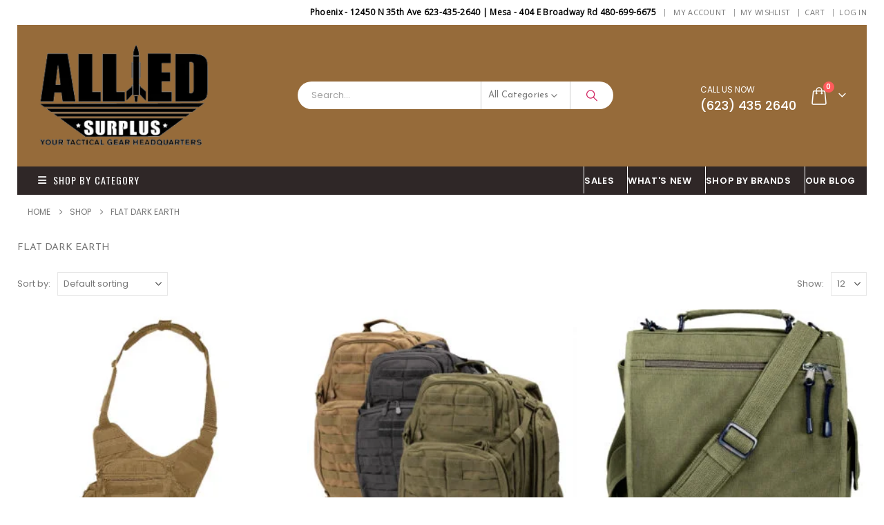

--- FILE ---
content_type: text/html; charset=UTF-8
request_url: https://alliedsurplus.com/color/flat-dark-earth/
body_size: 24531
content:
	<!DOCTYPE html>
	<html class=""  lang="en-US">
	<head>
		<meta http-equiv="X-UA-Compatible" content="IE=edge" />
		<meta http-equiv="Content-Type" content="text/html; charset=UTF-8" />
		<meta name="viewport" content="width=device-width, initial-scale=1, minimum-scale=1" />

		<link rel="profile" href="https://gmpg.org/xfn/11" />
		<link rel="pingback" href="https://alliedsurplus.com/xmlrpc.php" />
						
			<meta name='robots' content='index, follow, max-image-preview:large, max-snippet:-1, max-video-preview:-1' />

	<!-- This site is optimized with the Yoast SEO plugin v26.5 - https://yoast.com/wordpress/plugins/seo/ -->
	<title>FLAT DARK EARTH Archives - Allied Surplus</title><link rel="stylesheet" href="https://alliedsurplus.com/wp-content/cache/min/1/d1d15fde17564048f54a9d0c79ae6f43.css" media="all" data-minify="1" />
	<link rel="canonical" href="https://alliedsurplus.com/color/flat-dark-earth/" />
	<meta property="og:locale" content="en_US" />
	<meta property="og:type" content="article" />
	<meta property="og:title" content="FLAT DARK EARTH Archives - Allied Surplus" />
	<meta property="og:description" content="FLAT DARK EARTH" />
	<meta property="og:url" content="https://alliedsurplus.com/color/flat-dark-earth/" />
	<meta property="og:site_name" content="Allied Surplus" />
	<meta name="twitter:card" content="summary_large_image" />
	<script type="application/ld+json" class="yoast-schema-graph">{"@context":"https://schema.org","@graph":[{"@type":"CollectionPage","@id":"https://alliedsurplus.com/color/flat-dark-earth/","url":"https://alliedsurplus.com/color/flat-dark-earth/","name":"FLAT DARK EARTH Archives - Allied Surplus","isPartOf":{"@id":"https://alliedsurplus.com/#website"},"primaryImageOfPage":{"@id":"https://alliedsurplus.com/color/flat-dark-earth/#primaryimage"},"image":{"@id":"https://alliedsurplus.com/color/flat-dark-earth/#primaryimage"},"thumbnailUrl":"https://alliedsurplus.com/wp-content/uploads/2015/02/products-56037_131_alternate1_1.jpg","breadcrumb":{"@id":"https://alliedsurplus.com/color/flat-dark-earth/#breadcrumb"},"inLanguage":"en-US"},{"@type":"ImageObject","inLanguage":"en-US","@id":"https://alliedsurplus.com/color/flat-dark-earth/#primaryimage","url":"https://alliedsurplus.com/wp-content/uploads/2015/02/products-56037_131_alternate1_1.jpg","contentUrl":"https://alliedsurplus.com/wp-content/uploads/2015/02/products-56037_131_alternate1_1.jpg","width":2000,"height":2000},{"@type":"BreadcrumbList","@id":"https://alliedsurplus.com/color/flat-dark-earth/#breadcrumb","itemListElement":[{"@type":"ListItem","position":1,"name":"Home","item":"https://alliedsurplus.com/"},{"@type":"ListItem","position":2,"name":"FLAT DARK EARTH"}]},{"@type":"WebSite","@id":"https://alliedsurplus.com/#website","url":"https://alliedsurplus.com/","name":"Allied Surplus","description":"Military Army Navy Surplus Store","publisher":{"@id":"https://alliedsurplus.com/#organization"},"potentialAction":[{"@type":"SearchAction","target":{"@type":"EntryPoint","urlTemplate":"https://alliedsurplus.com/?s={search_term_string}"},"query-input":{"@type":"PropertyValueSpecification","valueRequired":true,"valueName":"search_term_string"}}],"inLanguage":"en-US"},{"@type":"Organization","@id":"https://alliedsurplus.com/#organization","name":"Allied SurPlus","url":"https://alliedsurplus.com/","logo":{"@type":"ImageObject","inLanguage":"en-US","@id":"https://alliedsurplus.com/#/schema/logo/image/","url":"https://alliedsurplus.com/wp-content/uploads/2020/05/footer-logo-new.png","contentUrl":"https://alliedsurplus.com/wp-content/uploads/2020/05/footer-logo-new.png","width":264,"height":159,"caption":"Allied SurPlus"},"image":{"@id":"https://alliedsurplus.com/#/schema/logo/image/"}}]}</script>
	<!-- / Yoast SEO plugin. -->


<link rel='dns-prefetch' href='//www.google.com' />
<link rel='dns-prefetch' href='//www.googletagmanager.com' />
<link rel="alternate" type="application/rss+xml" title="Allied Surplus &raquo; Feed" href="https://alliedsurplus.com/feed/" />
<link rel="alternate" type="application/rss+xml" title="Allied Surplus &raquo; Comments Feed" href="https://alliedsurplus.com/comments/feed/" />
<link rel="alternate" type="application/rss+xml" title="Allied Surplus &raquo; FLAT DARK EARTH COLOR Feed" href="https://alliedsurplus.com/color/flat-dark-earth/feed/" />
		<link rel="shortcut icon" href="" type="image/x-icon" />
				<link rel="apple-touch-icon" href="" />
				<link rel="apple-touch-icon" sizes="120x120" href="" />
				<link rel="apple-touch-icon" sizes="76x76" href="" />
				<link rel="apple-touch-icon" sizes="152x152" href="" />
		<style id='wp-img-auto-sizes-contain-inline-css'>
img:is([sizes=auto i],[sizes^="auto," i]){contain-intrinsic-size:3000px 1500px}
/*# sourceURL=wp-img-auto-sizes-contain-inline-css */
</style>
<style id='wp-emoji-styles-inline-css'>

	img.wp-smiley, img.emoji {
		display: inline !important;
		border: none !important;
		box-shadow: none !important;
		height: 1em !important;
		width: 1em !important;
		margin: 0 0.07em !important;
		vertical-align: -0.1em !important;
		background: none !important;
		padding: 0 !important;
	}
/*# sourceURL=wp-emoji-styles-inline-css */
</style>

<style id='global-styles-inline-css'>
:root{--wp--preset--aspect-ratio--square: 1;--wp--preset--aspect-ratio--4-3: 4/3;--wp--preset--aspect-ratio--3-4: 3/4;--wp--preset--aspect-ratio--3-2: 3/2;--wp--preset--aspect-ratio--2-3: 2/3;--wp--preset--aspect-ratio--16-9: 16/9;--wp--preset--aspect-ratio--9-16: 9/16;--wp--preset--color--black: #000000;--wp--preset--color--cyan-bluish-gray: #abb8c3;--wp--preset--color--white: #ffffff;--wp--preset--color--pale-pink: #f78da7;--wp--preset--color--vivid-red: #cf2e2e;--wp--preset--color--luminous-vivid-orange: #ff6900;--wp--preset--color--luminous-vivid-amber: #fcb900;--wp--preset--color--light-green-cyan: #7bdcb5;--wp--preset--color--vivid-green-cyan: #00d084;--wp--preset--color--pale-cyan-blue: #8ed1fc;--wp--preset--color--vivid-cyan-blue: #0693e3;--wp--preset--color--vivid-purple: #9b51e0;--wp--preset--color--primary: var(--porto-primary-color);--wp--preset--color--secondary: var(--porto-secondary-color);--wp--preset--color--tertiary: var(--porto-tertiary-color);--wp--preset--color--quaternary: var(--porto-quaternary-color);--wp--preset--color--dark: var(--porto-dark-color);--wp--preset--color--light: var(--porto-light-color);--wp--preset--color--primary-hover: var(--porto-primary-light-5);--wp--preset--gradient--vivid-cyan-blue-to-vivid-purple: linear-gradient(135deg,rgb(6,147,227) 0%,rgb(155,81,224) 100%);--wp--preset--gradient--light-green-cyan-to-vivid-green-cyan: linear-gradient(135deg,rgb(122,220,180) 0%,rgb(0,208,130) 100%);--wp--preset--gradient--luminous-vivid-amber-to-luminous-vivid-orange: linear-gradient(135deg,rgb(252,185,0) 0%,rgb(255,105,0) 100%);--wp--preset--gradient--luminous-vivid-orange-to-vivid-red: linear-gradient(135deg,rgb(255,105,0) 0%,rgb(207,46,46) 100%);--wp--preset--gradient--very-light-gray-to-cyan-bluish-gray: linear-gradient(135deg,rgb(238,238,238) 0%,rgb(169,184,195) 100%);--wp--preset--gradient--cool-to-warm-spectrum: linear-gradient(135deg,rgb(74,234,220) 0%,rgb(151,120,209) 20%,rgb(207,42,186) 40%,rgb(238,44,130) 60%,rgb(251,105,98) 80%,rgb(254,248,76) 100%);--wp--preset--gradient--blush-light-purple: linear-gradient(135deg,rgb(255,206,236) 0%,rgb(152,150,240) 100%);--wp--preset--gradient--blush-bordeaux: linear-gradient(135deg,rgb(254,205,165) 0%,rgb(254,45,45) 50%,rgb(107,0,62) 100%);--wp--preset--gradient--luminous-dusk: linear-gradient(135deg,rgb(255,203,112) 0%,rgb(199,81,192) 50%,rgb(65,88,208) 100%);--wp--preset--gradient--pale-ocean: linear-gradient(135deg,rgb(255,245,203) 0%,rgb(182,227,212) 50%,rgb(51,167,181) 100%);--wp--preset--gradient--electric-grass: linear-gradient(135deg,rgb(202,248,128) 0%,rgb(113,206,126) 100%);--wp--preset--gradient--midnight: linear-gradient(135deg,rgb(2,3,129) 0%,rgb(40,116,252) 100%);--wp--preset--font-size--small: 13px;--wp--preset--font-size--medium: 20px;--wp--preset--font-size--large: 36px;--wp--preset--font-size--x-large: 42px;--wp--preset--spacing--20: 0.44rem;--wp--preset--spacing--30: 0.67rem;--wp--preset--spacing--40: 1rem;--wp--preset--spacing--50: 1.5rem;--wp--preset--spacing--60: 2.25rem;--wp--preset--spacing--70: 3.38rem;--wp--preset--spacing--80: 5.06rem;--wp--preset--shadow--natural: 6px 6px 9px rgba(0, 0, 0, 0.2);--wp--preset--shadow--deep: 12px 12px 50px rgba(0, 0, 0, 0.4);--wp--preset--shadow--sharp: 6px 6px 0px rgba(0, 0, 0, 0.2);--wp--preset--shadow--outlined: 6px 6px 0px -3px rgb(255, 255, 255), 6px 6px rgb(0, 0, 0);--wp--preset--shadow--crisp: 6px 6px 0px rgb(0, 0, 0);}:where(.is-layout-flex){gap: 0.5em;}:where(.is-layout-grid){gap: 0.5em;}body .is-layout-flex{display: flex;}.is-layout-flex{flex-wrap: wrap;align-items: center;}.is-layout-flex > :is(*, div){margin: 0;}body .is-layout-grid{display: grid;}.is-layout-grid > :is(*, div){margin: 0;}:where(.wp-block-columns.is-layout-flex){gap: 2em;}:where(.wp-block-columns.is-layout-grid){gap: 2em;}:where(.wp-block-post-template.is-layout-flex){gap: 1.25em;}:where(.wp-block-post-template.is-layout-grid){gap: 1.25em;}.has-black-color{color: var(--wp--preset--color--black) !important;}.has-cyan-bluish-gray-color{color: var(--wp--preset--color--cyan-bluish-gray) !important;}.has-white-color{color: var(--wp--preset--color--white) !important;}.has-pale-pink-color{color: var(--wp--preset--color--pale-pink) !important;}.has-vivid-red-color{color: var(--wp--preset--color--vivid-red) !important;}.has-luminous-vivid-orange-color{color: var(--wp--preset--color--luminous-vivid-orange) !important;}.has-luminous-vivid-amber-color{color: var(--wp--preset--color--luminous-vivid-amber) !important;}.has-light-green-cyan-color{color: var(--wp--preset--color--light-green-cyan) !important;}.has-vivid-green-cyan-color{color: var(--wp--preset--color--vivid-green-cyan) !important;}.has-pale-cyan-blue-color{color: var(--wp--preset--color--pale-cyan-blue) !important;}.has-vivid-cyan-blue-color{color: var(--wp--preset--color--vivid-cyan-blue) !important;}.has-vivid-purple-color{color: var(--wp--preset--color--vivid-purple) !important;}.has-black-background-color{background-color: var(--wp--preset--color--black) !important;}.has-cyan-bluish-gray-background-color{background-color: var(--wp--preset--color--cyan-bluish-gray) !important;}.has-white-background-color{background-color: var(--wp--preset--color--white) !important;}.has-pale-pink-background-color{background-color: var(--wp--preset--color--pale-pink) !important;}.has-vivid-red-background-color{background-color: var(--wp--preset--color--vivid-red) !important;}.has-luminous-vivid-orange-background-color{background-color: var(--wp--preset--color--luminous-vivid-orange) !important;}.has-luminous-vivid-amber-background-color{background-color: var(--wp--preset--color--luminous-vivid-amber) !important;}.has-light-green-cyan-background-color{background-color: var(--wp--preset--color--light-green-cyan) !important;}.has-vivid-green-cyan-background-color{background-color: var(--wp--preset--color--vivid-green-cyan) !important;}.has-pale-cyan-blue-background-color{background-color: var(--wp--preset--color--pale-cyan-blue) !important;}.has-vivid-cyan-blue-background-color{background-color: var(--wp--preset--color--vivid-cyan-blue) !important;}.has-vivid-purple-background-color{background-color: var(--wp--preset--color--vivid-purple) !important;}.has-black-border-color{border-color: var(--wp--preset--color--black) !important;}.has-cyan-bluish-gray-border-color{border-color: var(--wp--preset--color--cyan-bluish-gray) !important;}.has-white-border-color{border-color: var(--wp--preset--color--white) !important;}.has-pale-pink-border-color{border-color: var(--wp--preset--color--pale-pink) !important;}.has-vivid-red-border-color{border-color: var(--wp--preset--color--vivid-red) !important;}.has-luminous-vivid-orange-border-color{border-color: var(--wp--preset--color--luminous-vivid-orange) !important;}.has-luminous-vivid-amber-border-color{border-color: var(--wp--preset--color--luminous-vivid-amber) !important;}.has-light-green-cyan-border-color{border-color: var(--wp--preset--color--light-green-cyan) !important;}.has-vivid-green-cyan-border-color{border-color: var(--wp--preset--color--vivid-green-cyan) !important;}.has-pale-cyan-blue-border-color{border-color: var(--wp--preset--color--pale-cyan-blue) !important;}.has-vivid-cyan-blue-border-color{border-color: var(--wp--preset--color--vivid-cyan-blue) !important;}.has-vivid-purple-border-color{border-color: var(--wp--preset--color--vivid-purple) !important;}.has-vivid-cyan-blue-to-vivid-purple-gradient-background{background: var(--wp--preset--gradient--vivid-cyan-blue-to-vivid-purple) !important;}.has-light-green-cyan-to-vivid-green-cyan-gradient-background{background: var(--wp--preset--gradient--light-green-cyan-to-vivid-green-cyan) !important;}.has-luminous-vivid-amber-to-luminous-vivid-orange-gradient-background{background: var(--wp--preset--gradient--luminous-vivid-amber-to-luminous-vivid-orange) !important;}.has-luminous-vivid-orange-to-vivid-red-gradient-background{background: var(--wp--preset--gradient--luminous-vivid-orange-to-vivid-red) !important;}.has-very-light-gray-to-cyan-bluish-gray-gradient-background{background: var(--wp--preset--gradient--very-light-gray-to-cyan-bluish-gray) !important;}.has-cool-to-warm-spectrum-gradient-background{background: var(--wp--preset--gradient--cool-to-warm-spectrum) !important;}.has-blush-light-purple-gradient-background{background: var(--wp--preset--gradient--blush-light-purple) !important;}.has-blush-bordeaux-gradient-background{background: var(--wp--preset--gradient--blush-bordeaux) !important;}.has-luminous-dusk-gradient-background{background: var(--wp--preset--gradient--luminous-dusk) !important;}.has-pale-ocean-gradient-background{background: var(--wp--preset--gradient--pale-ocean) !important;}.has-electric-grass-gradient-background{background: var(--wp--preset--gradient--electric-grass) !important;}.has-midnight-gradient-background{background: var(--wp--preset--gradient--midnight) !important;}.has-small-font-size{font-size: var(--wp--preset--font-size--small) !important;}.has-medium-font-size{font-size: var(--wp--preset--font-size--medium) !important;}.has-large-font-size{font-size: var(--wp--preset--font-size--large) !important;}.has-x-large-font-size{font-size: var(--wp--preset--font-size--x-large) !important;}
/*# sourceURL=global-styles-inline-css */
</style>

<style id='classic-theme-styles-inline-css'>
/*! This file is auto-generated */
.wp-block-button__link{color:#fff;background-color:#32373c;border-radius:9999px;box-shadow:none;text-decoration:none;padding:calc(.667em + 2px) calc(1.333em + 2px);font-size:1.125em}.wp-block-file__button{background:#32373c;color:#fff;text-decoration:none}
/*# sourceURL=/wp-includes/css/classic-themes.min.css */
</style>

<style id='woocommerce-inline-inline-css'>
.woocommerce form .form-row .required { visibility: visible; }
/*# sourceURL=woocommerce-inline-inline-css */
</style>



<style id='yith-wcwl-main-inline-css'>
 :root { --add-to-wishlist-icon-color: #222529; --added-to-wishlist-icon-color: #e27c7c; --rounded-corners-radius: 16px; --add-to-cart-rounded-corners-radius: 16px; --feedback-duration: 3s } 
 :root { --add-to-wishlist-icon-color: #222529; --added-to-wishlist-icon-color: #e27c7c; --rounded-corners-radius: 16px; --add-to-cart-rounded-corners-radius: 16px; --feedback-duration: 3s } 
/*# sourceURL=yith-wcwl-main-inline-css */
</style>















<link rel='stylesheet' id='porto-media-mobile-sidebar-css' href='https://alliedsurplus.com/wp-content/themes/porto/css/part/media-mobile-sidebar.css?ver=7.7.1' media='(max-width:991px)' />















<style id='porto-style-inline-css'>
.side-header-narrow-bar-logo{max-width:170px}@media (min-width:992px){}.page-top .page-title-wrap{line-height:0}body.boxed{padding-top:0;font-family:"xxii_armystraight",helvetica,arial,sans-serif}body.boxed .page-wrapper{padding-left:30px;padding-right:30px;border-top:none;box-shadow:none}.container{max-width:none;padding-left:0;padding-right:0}#header .header-main .container,.footer-wrapper .container{padding-left:30px;padding-right:30px}@media (max-width:575px){body.boxed .page-wrapper{padding-left:10px;padding-right:10px}#header .header-main .container{padding-left:10px;padding-right:10px}}#content .page-content{margin-left:0;margin-right:0;overflow:hidden}body.woocommerce .left-sidebar,body.woocommerce .right-sidebar,body.woocommerce .main-content{padding-top:0}.home .main-content{padding-top:0}.page-top{padding-top:10px;min-height:0}@media (min-width:992px){#header .header-main .searchform{border:none}}#header .header-contact{border-right-color:rgba(255,255,255,0.1)}#header .header-contact span{margin-top:-2px!important;display:inline-block;font-size:12px;text-align:left;letter-spacing:0}#header .header-contact span b{font-size:18px;font-weight:500;display:block;line-height:15px;letter-spacing:0}#header .header-top{font-family:Open Sans}#header .header-top .porto-view-switcher > li.menu-item > a,#header .header-top .top-links > li.menu-item > a{font-weight:400}.toggle-menu-wrap .sidebar-menu > li.menu-item > a{border-top-color:#e6ebee}#main-toggle-menu.show-always .menu-title{background-color:#2f2727}#main-toggle-menu .menu-title{font-family:Oswald;font-size:14px;letter-spacing:.075em;font-weight:400}.sidebar-menu i{color:#838b90;margin-right:10px;position:relative;top:1.5px}.sidebar-menu > li.menu-item:hover i{color:inherit}.sidebar-menu > li.menu-item .popup:before{top:20px}.sidebar-menu .wide .popup > .inner > ul.sub-menu{font-size:13px}.header-side-nav .sidebar-menu .narrow .popup ul.sub-menu,.toggle-menu-wrap .sidebar-menu .narrow .popup ul.sub-menu{background:#fff}.header-side-nav .sidebar-menu .narrow .popup li.menu-item > a,.toggle-menu-wrap .sidebar-menu .narrow .popup li.menu-item > a{color:#696969}.header-side-nav .sidebar-menu .narrow .popup li.menu-item:hover > a,.toggle-menu-wrap .sidebar-menu .narrow .popup li.menu-item:hover > a{background:#f4f4f4;color:#696969}.sidebar-menu .menu-custom-block a{padding-top:15px;padding-bottom:17px}.owl-carousel .owl-nav [class*="owl-"]{background:none !important;border:none !important;text-shadow:none;padding:4px}.owl-carousel .owl-nav [class*='owl-'],.owl-carousel .owl-nav [class*='owl-']:hover{color:#2f2727;font-size:20px}.porto-standable-carousel .owl-nav{width:40px;top:auto;bottom:42px;margin-top:0;left:20px}.owl-carousel .owl-dots .owl-dot span{margin:0 4px}.owl-carousel.show-nav-title .owl-nav .owl-prev{left:-35px}.owl-carousel.show-nav-title .owl-nav{margin-top:-46px}ul.pcols-lg-4 li.product-col{padding-left:15px;padding-right:15px}.star-rating,.archive-products .star-rating{font-size:13px}ul.products li.product-col h3{font-family:Poppins;font-weight:500;margin-bottom:12px;color:#282d3b}ul.products li.product-col .rating-wrap{margin-bottom:5px;margin-top:20px}ul.products li.product-col .price{margin-bottom:25px;font-size:17px}.single-product .product-summary-wrap .price,ul.products .price,ul.product_list_widget li .product-details .amount,.widget ul.product_list_widget li .product-details .amount{font-family:'Oswald';font-weight:400;letter-spacing:0;color:#282d3b}.add-links .add_to_cart_button{padding:0 1.5em}ul.products li.product-col:hover .add-links .add_to_cart_button{padding:0 .7143em}.add-links .add_to_cart_button:before{display:none}ul.products li.product-col:hover .add-links .add_to_cart_button:before{display:inline-block}ul.products li.product-col .price{font-size:18px}.add-links .add_to_cart_button,.add-links .add_to_cart_read_more{color:#6a6a6d}.product-new-style ul.products li.product-col .rating-wrap{margin-bottom:5px;margin-top:0;float:left}.product-new-style ul.products li.product-col .price{margin-bottom:0;text-align:right;padding-right:10px;margin-top:35px}.product-new-style ul.products li.product-col .rating-wrap .rating-content{padding-left:10px}.product-new-style ul.products li.product-col .product-inner{position:relative;padding-bottom:30px;background:#fff}.product-new-style ul.products li.product-col .product-inner:after{content:'';display:block;clear:both}.product-new-style ul.products li.product-col .product-loop-title{position:absolute;left:10px;margin-top:20px}.product-new-style ul.products li.product-col .links-on-image{display:none}.product-new-style .products-slider.owl-carousel .owl-dots{border-top:1px solid #eee;border-bottom:1px solid #eee;margin-top:0;padding-top:10px;padding-bottom:10px}body.woocommerce-page.archive .sidebar-content .widget-title,body.woocommerce-page.archive .sidebar-content .widgettitle{font-size:16px;line-height:20px;font-weight:400}.widget .widgettitle,.widget .widgettitle a,.widget .widget-title,.widget .widget-title a,.slider-title{font-size:16px;line-height:20px;font-weight:500}.sidebar-content .widget_layered_nav ul li>a{font-size:14px;line-height:24px;font-weight:500}.porto-product-filters .widget-title{line-height:inherit}.single-product .product_title{font-family:Poppins}.porto-related-products{background:none;padding-top:0}#content-bottom + .porto-related-products{padding-top:40px;background:#f4f4f4;overflow:hidden}.product-layout-left_sidebar .porto-related-products{padding-top:50px}.single-product .related .products-slider .owl-dots{right:15px}#footer .footer-main .container{border-top:1px solid #3d3232;border-bottom:1px solid #3d3232}.footer-top{text-transform:uppercase;letter-spacing:.05em;padding-top:25px;padding-bottom:25px}.footer-subscribe .vc_column-inner{display:table}.footer-subscribe .porto-u-heading{padding-right:30px;white-space:nowrap}.footer-subscribe .widget_wysija{display:table}.footer-subscribe .widget_wysija .wysija-paragraph,.footer-subscribe .widget_wysija .wysija-submit{display:table-cell}.footer-subscribe .widget_wysija .wysija-paragraph{width:99%}.footer-subscribe .widget_wysija .wysija-submit{margin:0;background:#3b3131;border:none;padding-left:20px;padding-right:20px}.footer-subscribe .wysija-input{border:none;width:100%}.footer-subscribe .wysija-input,.footer-subscribe .widget_wysija .wysija-submit{height:42px}.footer-subscribe .vc_column-inner > div{display:table-cell;vertical-align:middle}@media (max-width:767px){.footer-subscribe .vc_column-inner > div{display:block;margin-top:20px}}.footer-subscribe .wpb_text_column{width:100%}#footer .widget-title{font-size:15px;text-transform:uppercase}#footer .contact-info .contact-details strong{font-family:Oswald;font-size:13px;font-weight:400;text-transform:uppercase}#footer .widget.contact-info .contact-details i{display:none}#footer .widget.contact-info .contact-details strong,#footer .widget.contact-info .contact-details span{line-height:20px;padding-left:0}.footer-main .row > div:first-child{display:-webkit-flex;display:-ms-flexbox;display:flex;-webkit-align-items:center;-ms-align-items:center;align-items:center}#footer .widget.follow-us .share-links a{border-radius:0}#footer .footer-bottom .container{table-layout:auto}#footer .footer-bottom .container > div{width:auto !important}.newsletter-popup-form .formError .formErrorContent{color:#fff !important;width:165px}.newsletter-popup-form .wysija-submit:hover{background:#e6e6e6}.newsletter-popup-form{position:relative;max-width:700px;width:100%;margin-left:auto;margin-right:auto;box-shadow:0 10px 25px rgba(0,0,0,0.5);background:url(//https://alliedsurplus.com/wp-content/uploads/2019/09/Webp.net-resizeimage.jpg) no-repeat;background-size:cover;padding:30px 30px 10px;background-position:bottom right}.newsletter-popup-form .porto-modal-content{max-width:332px;padding:0;text-align:center;width:100%;background:none}.newsletter-popup-form h2{color:#313131;font-size:16px;font-weight:700;letter-spacing:0;margin-bottom:12px}.newsletter-popup-form .widget_wysija{color:#444;font-size:13px;line-height:1.4}.newsletter-popup-form .widget_wysija:after{content:'';display:block;clear:both}.newsletter-popup-form .wysija-paragraph{float:left;margin-top:0;text-align:left;width:83%;margin-bottom:15px}.newsletter-popup-form .wysija-submit{background:#fff;border-color:#ccc;border-radius:0 5px 5px 0;color:#686868;float:left;margin-left:-2px;margin-top:0;padding:0 12px;height:34px}.newsletter-popup-form .wysija-input{border:1px solid #ccc;border-radius:5px 0 0 5px;box-shadow:0 1px 1px rgba(0,0,0,0.075) inset;color:#bfbfa6;font-size:13px;padding:7px 12px;width:100%}.newsletter-popup-form .checkbox{color:#777;font-size:11px}.newsletter-notification-form > .vc_column-inner{padding-top:0 !important}.rtl .newsletter-popup-form .wysija-paragraph{float:right;text-align:right}.rtl .newsletter-popup-form .wysija-submit{border-radius:5px 0 0 5px;float:right;margin-right:-2px;margin-left:0}.rtl .newsletter-popup-form .wysija-input{border-radius:0 5px 5px 0}.rtl #header .header-contact{border-left-color:rgba(255,255,255,0.1)}.rtl #header .header-contact span{text-align:right}.rtl #header .mobile-toggle{margin-right:0}.rtl .sidebar-menu i{display:inline-block;margin-right:0;margin-left:10px}.rtl #main-toggle-menu .menu-title{padding-right:30px;padding-left:15px}.rtl #main-menu .menu-custom-block{text-align:left}.rtl .sidebar-menu .narrow .popup li.menu-item-has-children > a:before{margin-left:0}.rtl .sidebar-menu .wide .popup>.inner{margin-right:0}.rtl .porto-standable-carousel .owl-nav{left:auto;right:20px}.rtl .owl-carousel.show-nav-title .owl-nav .owl-prev{left:auto;right:-35px}.rtl .product-new-style ul.products li.product-col .rating-wrap{float:right}.rtl .product-new-style ul.products li.product-col .rating-wrap .rating-content{padding-left:0;padding-right:10px}.rtl .product-new-style ul.products li.product-col .product-loop-title{left:auto;right:10px}.rtl .product-new-style ul.products li.product-col .price{padding-right:0;padding-left:10px;text-align:left}.rtl .footer-subscribe .porto-u-heading{padding-left:30px;padding-right:0}.rtl #footer .widget.contact-info .contact-details span,.rtl #footer .widget.contact-info .contact-details strong{padding-right:0}.rtl .single-product .related .products-slider .owl-dots{left:15px}#toggle-menu-wrap .sidebar-menu .sub-menu li >a:hover{background-color:#000;color:#eee}.header-right .welcome-msg{font-size:12px;font-weight:bold;color:#000}.SeniorSidebar .custom-html-widget ul.features li a{font-size:20px;color:#000}.SeniorSidebar h3.widget-title{background:#966b3a;padding:10px;color:#fff;margin:0}.SeniorSidebar .custom-html-widget ul.features{background:#c3c3c3}.sidebar-content ul.features li{font-family:"Josefin Sans";font-weight:normal;line-height:14px;padding:10px;border-bottom:1px solid #000}#footer .widget-title{font-size:18px;text-transform:uppercase}.woocommerce-tabs .resp-tabs-list li{font-size:16px;letter-spacing:1px;font-weight:500}.footer-subscribe .wysija-input,.footer-subscribe .widget_wysija .wysija-submit,.woocommerce-tabs .resp-tabs-list li{font-family:Poppins}#footer .widget p,#footer .widget>div>ul,#footer .widget>ul{font-size:16px}.shop-loop-before .gridlist-toggle{display:none}
/*# sourceURL=porto-style-inline-css */
</style>

<style id='rocket-lazyload-inline-css'>
.rll-youtube-player{position:relative;padding-bottom:56.23%;height:0;overflow:hidden;max-width:100%;}.rll-youtube-player:focus-within{outline: 2px solid currentColor;outline-offset: 5px;}.rll-youtube-player iframe{position:absolute;top:0;left:0;width:100%;height:100%;z-index:100;background:0 0}.rll-youtube-player img{bottom:0;display:block;left:0;margin:auto;max-width:100%;width:100%;position:absolute;right:0;top:0;border:none;height:auto;-webkit-transition:.4s all;-moz-transition:.4s all;transition:.4s all}.rll-youtube-player img:hover{-webkit-filter:brightness(75%)}.rll-youtube-player .play{height:100%;width:100%;left:0;top:0;position:absolute;background:url(https://alliedsurplus.com/wp-content/plugins/wp-rocket/assets/img/youtube.png) no-repeat center;background-color: transparent !important;cursor:pointer;border:none;}.wp-embed-responsive .wp-has-aspect-ratio .rll-youtube-player{position:absolute;padding-bottom:0;width:100%;height:100%;top:0;bottom:0;left:0;right:0}
/*# sourceURL=rocket-lazyload-inline-css */
</style>
<script src="https://alliedsurplus.com/wp-includes/js/jquery/jquery.min.js?ver=3.7.1" id="jquery-core-js" defer></script>


<script id="wc-add-to-cart-js-extra">
var wc_add_to_cart_params = {"ajax_url":"/wp-admin/admin-ajax.php","wc_ajax_url":"/?wc-ajax=%%endpoint%%","i18n_view_cart":"View cart","cart_url":"https://alliedsurplus.com/cart/","is_cart":"","cart_redirect_after_add":"no"};
//# sourceURL=wc-add-to-cart-js-extra
</script>


<script id="woocommerce-js-extra">
var woocommerce_params = {"ajax_url":"/wp-admin/admin-ajax.php","wc_ajax_url":"/?wc-ajax=%%endpoint%%","i18n_password_show":"Show password","i18n_password_hide":"Hide password"};
//# sourceURL=woocommerce-js-extra
</script>


<script id="wc-cart-fragments-js-extra">
var wc_cart_fragments_params = {"ajax_url":"/wp-admin/admin-ajax.php","wc_ajax_url":"/?wc-ajax=%%endpoint%%","cart_hash_key":"wc_cart_hash_2cec6034bad0b4d6e10a6c857276a96f","fragment_name":"wc_fragments_2cec6034bad0b4d6e10a6c857276a96f","request_timeout":"15000"};
//# sourceURL=wc-cart-fragments-js-extra
</script>


<!-- Google tag (gtag.js) snippet added by Site Kit -->
<!-- Google Analytics snippet added by Site Kit -->
<script src="https://www.googletagmanager.com/gtag/js?id=G-JVG48LGPN0" id="google_gtagjs-js" async></script>
<script id="google_gtagjs-js-after">
window.dataLayer = window.dataLayer || [];function gtag(){dataLayer.push(arguments);}
gtag("set","linker",{"domains":["alliedsurplus.com"]});
gtag("js", new Date());
gtag("set", "developer_id.dZTNiMT", true);
gtag("config", "G-JVG48LGPN0");
//# sourceURL=google_gtagjs-js-after
</script>
<link rel="https://api.w.org/" href="https://alliedsurplus.com/wp-json/" /><link rel="EditURI" type="application/rsd+xml" title="RSD" href="https://alliedsurplus.com/xmlrpc.php?rsd" />
<meta name="generator" content="WordPress 6.9" />
<meta name="generator" content="WooCommerce 10.4.2" />
<meta name="generator" content="Site Kit by Google 1.167.0" />		
			<noscript><style>.woocommerce-product-gallery{ opacity: 1 !important; }</style></noscript>
	<meta name="generator" content="Powered by WPBakery Page Builder - drag and drop page builder for WordPress."/>
<link rel="icon" href="https://alliedsurplus.com/wp-content/uploads/2019/11/favicon.ico" sizes="32x32" />
<link rel="icon" href="https://alliedsurplus.com/wp-content/uploads/2019/11/favicon.ico" sizes="192x192" />
<link rel="apple-touch-icon" href="https://alliedsurplus.com/wp-content/uploads/2019/11/favicon.ico" />
<meta name="msapplication-TileImage" content="https://alliedsurplus.com/wp-content/uploads/2019/11/favicon.ico" />
		<style id="wp-custom-css">
			ul.products li.product-outimage .add-links .yith-wcwl-add-to-wishlist a:before{
	pointer-events: all;
    content: '\e889' !important;
    font-family: 'Porto' !important;
    width: 43px !important;
    font-size: 21px !important;
    height: 43px;
    border-color: #d8d8d6 !important;
}

#header .menu-custom-block a{
	color:#ffffff;
	border-left:1px solid;
}
#main-toggle-menu .menu-title{
	        background: none !important;
}
#main-menu .menu-center {
    background: #2f2727;
}
.wpm_gtin_code_wrapper {
    font-weight: bold;
}
.wpm_gtin.wpm_pgw_code {
    font-weight: normal;
}

.owl-carousel .owl-item .owl-lazy{
	opacity:unset !important;
}		</style>
		<noscript><style> .wpb_animate_when_almost_visible { opacity: 1; }</style></noscript><noscript><style id="rocket-lazyload-nojs-css">.rll-youtube-player, [data-lazy-src]{display:none !important;}</style></noscript>	

</head>
	<body class="archive tax-pa_color term-flat-dark-earth term-717 wp-embed-responsive wp-theme-porto wp-child-theme-porto-child theme-porto woocommerce woocommerce-page woocommerce-no-js login-popup full blog-1 wpb-js-composer js-comp-ver-8.7.2 vc_responsive">
	
	<div class="page-wrapper"><!-- page wrapper -->
		
											<!-- header wrapper -->
				<div class="header-wrapper">
										<div id="header-boxed">
										<header id="header" class="header-separate header-9 sticky-menu-header">
			<div class="header-top">
			<div class="container">
				<div class="header-left">
									</div>
				<div class="header-right">
					<span class="welcome-msg">Phoenix - 12450 N 35th Ave  623-435-2640 | Mesa - 404 E Broadway Rd  480-699-6675</span><span class="gap">|</span><ul id="menu-top-navigation" class="top-links mega-menu show-arrow"><li id="nav-menu-item-1492" class="menu-item menu-item-type-post_type menu-item-object-page narrow"><a href="https://alliedsurplus.com/my-account/">My Account</a></li>
<li id="nav-menu-item-20415" class="menu-item menu-item-type-post_type menu-item-object-page narrow"><a href="https://alliedsurplus.com/my-wishlist/">My Wishlist</a></li>
<li id="nav-menu-item-1523" class="menu-item menu-item-type-post_type menu-item-object-page narrow"><a href="https://alliedsurplus.com/cart/">Cart</a></li>
<li class="menu-item"><a class="porto-link-login" href="https://alliedsurplus.com/my-account/">Log In</a></li></ul>				</div>
			</div>
		</div>
	
	<div class="header-main">
		<div class="container header-row">
			<div class="header-left">
				<a class="mobile-toggle" role="button" href="#" aria-label="Mobile Menu"><i class="fas fa-bars"></i></a>
	<div class="logo">
	<a aria-label="Site Logo" href="https://alliedsurplus.com/" title="Allied Surplus - Military Army Navy Surplus Store"  rel="home">
		<img class="img-responsive standard-logo retina-logo" width="264" height="159" src="data:image/svg+xml,%3Csvg%20xmlns='http://www.w3.org/2000/svg'%20viewBox='0%200%20264%20159'%3E%3C/svg%3E" alt="Allied Surplus" data-lazy-src="//alliedsurplus.com/wp-content/uploads/2019/09/footer-logo-new.png" /><noscript><img class="img-responsive standard-logo retina-logo" width="264" height="159" src="//alliedsurplus.com/wp-content/uploads/2019/09/footer-logo-new.png" alt="Allied Surplus" /></noscript>	</a>
	</div>
				</div>
			<div class="header-center">
				<div class="searchform-popup advanced-search-layout search-rounded"><a  class="search-toggle" role="button" aria-label="Search Toggle" href="#"><i class="porto-icon-magnifier"></i><span class="search-text">Search</span></a>	<form action="https://alliedsurplus.com/" method="get"
		class="searchform search-layout-advanced searchform-cats">
		<div class="searchform-fields">
			<span class="text"><input name="s" type="text" value="" placeholder="Search&hellip;" autocomplete="off" /></span>
							<input type="hidden" name="post_type" value="product"/>
				<select aria-label="Search Categories"  name='product_cat' id='product_cat' class='cat'>
	<option value='0'>All Categories</option>
	<option class="level-0" value="apparel-uniforms">Apparel &amp; Uniforms</option>
	<option class="level-1" value="shorts">&nbsp;&nbsp;&nbsp;Shorts</option>
	<option class="level-1" value="tactical-pants">&nbsp;&nbsp;&nbsp;Tactical Pants</option>
	<option class="level-1" value="acu-s">&nbsp;&nbsp;&nbsp;ACU&#8217;s</option>
	<option class="level-1" value="bdu-s">&nbsp;&nbsp;&nbsp;BDU&#8217;s</option>
	<option class="level-1" value="t-shirts">&nbsp;&nbsp;&nbsp;T-Shirts</option>
	<option class="level-2" value="grunt-style">&nbsp;&nbsp;&nbsp;&nbsp;&nbsp;&nbsp;Grunt Style</option>
	<option class="level-2" value="erazor-bits">&nbsp;&nbsp;&nbsp;&nbsp;&nbsp;&nbsp;Erazor Bits</option>
	<option class="level-1" value="belts">&nbsp;&nbsp;&nbsp;Belts</option>
	<option class="level-1" value="tactical-shirts">&nbsp;&nbsp;&nbsp;Tactical Shirts</option>
	<option class="level-2" value="short-sleeve">&nbsp;&nbsp;&nbsp;&nbsp;&nbsp;&nbsp;Short Sleeve</option>
	<option class="level-2" value="long-sleeve">&nbsp;&nbsp;&nbsp;&nbsp;&nbsp;&nbsp;Long Sleeve</option>
	<option class="level-1" value="children-infants">&nbsp;&nbsp;&nbsp;Children &#038; Infants</option>
	<option class="level-2" value="accessories-5">&nbsp;&nbsp;&nbsp;&nbsp;&nbsp;&nbsp;Accessories</option>
	<option class="level-2" value="youth-2">&nbsp;&nbsp;&nbsp;&nbsp;&nbsp;&nbsp;Youth</option>
	<option class="level-1" value="outerwear-new">&nbsp;&nbsp;&nbsp;Outerwear &#8211; New!</option>
	<option class="level-0" value="emergency-supplies">Emergency  Supplies</option>
	<option class="level-1" value="backpacks-bags-packs">&nbsp;&nbsp;&nbsp;Backpacks, Bags, Packs</option>
	<option class="level-1" value="flashlights-self-defense-3">&nbsp;&nbsp;&nbsp;Flashlights &#038; Self Defense</option>
	<option class="level-2" value="security">&nbsp;&nbsp;&nbsp;&nbsp;&nbsp;&nbsp;Security</option>
	<option class="level-0" value="combat-and-military-footwears">Footwear&#8217;s</option>
	<option class="level-1" value="men-s-2">&nbsp;&nbsp;&nbsp;Men&#8217;s</option>
	<option class="level-1" value="women-s-2">&nbsp;&nbsp;&nbsp;Women&#8217;s</option>
	<option class="level-1" value="sidezip-2">&nbsp;&nbsp;&nbsp;SideZip</option>
	<option class="level-1" value="steel-toe-2">&nbsp;&nbsp;&nbsp;Steel Toe</option>
	<option class="level-1" value="composite-toe-2">&nbsp;&nbsp;&nbsp;Composite Toe</option>
	<option class="level-1" value="waterproof-2">&nbsp;&nbsp;&nbsp;Waterproof</option>
	<option class="level-1" value="hot-weather-2">&nbsp;&nbsp;&nbsp;Hot Weather</option>
	<option class="level-1" value="berry-compliant-2">&nbsp;&nbsp;&nbsp;Berry Compliant</option>
	<option class="level-0" value="tactical-law-enforc">Tactical &#038;  Law Enforc.</option>
	<option class="level-1" value="accessories-2">&nbsp;&nbsp;&nbsp;Accessories</option>
	<option class="level-1" value="backpacks-bags-packs-3">&nbsp;&nbsp;&nbsp;Backpacks, Bags, Packs</option>
	<option class="level-2" value="backpacks-bags-packs-6">&nbsp;&nbsp;&nbsp;&nbsp;&nbsp;&nbsp;Backpacks, Bags &#038; Packs</option>
	<option class="level-2" value="duffel-bags-carry-ons">&nbsp;&nbsp;&nbsp;&nbsp;&nbsp;&nbsp;Duffel Bags &#038; Carry-Ons</option>
	<option class="level-2" value="rifle-gun-range-bags">&nbsp;&nbsp;&nbsp;&nbsp;&nbsp;&nbsp;Rifle, Gun &#038; Range Bags</option>
	<option class="level-1" value="flashlights-self-defense-2">&nbsp;&nbsp;&nbsp;Flashlights &#038; Self Defense</option>
	<option class="level-2" value="knives-3">&nbsp;&nbsp;&nbsp;&nbsp;&nbsp;&nbsp;Knives</option>
	<option class="level-2" value="flashlights-stun-guns">&nbsp;&nbsp;&nbsp;&nbsp;&nbsp;&nbsp;Flashlights &#038; Stun Guns</option>
	<option class="level-2" value="pepper-spray">&nbsp;&nbsp;&nbsp;&nbsp;&nbsp;&nbsp;Pepper Spray</option>
	<option class="level-1" value="clothing">&nbsp;&nbsp;&nbsp;Clothing</option>
	<option class="level-2" value="pants-shorts">&nbsp;&nbsp;&nbsp;&nbsp;&nbsp;&nbsp;Pants/Shorts</option>
	<option class="level-2" value="footwear-3">&nbsp;&nbsp;&nbsp;&nbsp;&nbsp;&nbsp;Footwear</option>
	<option class="level-2" value="shirts">&nbsp;&nbsp;&nbsp;&nbsp;&nbsp;&nbsp;Shirts</option>
	<option class="level-2" value="gloves">&nbsp;&nbsp;&nbsp;&nbsp;&nbsp;&nbsp;Gloves</option>
	<option class="level-2" value="belts-hats">&nbsp;&nbsp;&nbsp;&nbsp;&nbsp;&nbsp;Belts &#038; Hats</option>
	<option class="level-2" value="outerwear-new-2">&nbsp;&nbsp;&nbsp;&nbsp;&nbsp;&nbsp;Outerwear &#8211; New!</option>
	<option class="level-1" value="modular-pouches-holsters">&nbsp;&nbsp;&nbsp;Modular Pouches &#038; Holsters</option>
	<option class="level-1" value="tactical-vests-2">&nbsp;&nbsp;&nbsp;Tactical Vests</option>
	<option class="level-0" value="headwear">Headwear</option>
	<option class="level-1" value="baseball-caps">&nbsp;&nbsp;&nbsp;Baseball Caps</option>
	<option class="level-1" value="other-headwear">&nbsp;&nbsp;&nbsp;Other Headwear</option>
	<option class="level-0" value="custom-dog-tags">Custom Dog Tags</option>
	<option class="level-0" value="military-styled-gifts-and-novelties">Gifts &amp; Novelties</option>
	<option class="level-1" value="t-shirts-2">&nbsp;&nbsp;&nbsp;T-Shirts</option>
	<option class="level-2" value="grunt-style-2">&nbsp;&nbsp;&nbsp;&nbsp;&nbsp;&nbsp;Grunt Style</option>
	<option class="level-2" value="erazor-bits-2">&nbsp;&nbsp;&nbsp;&nbsp;&nbsp;&nbsp;Erazor Bits</option>
	<option class="level-1" value="accessories">&nbsp;&nbsp;&nbsp;Accessories</option>
	<option class="level-1" value="hats-patches-2">&nbsp;&nbsp;&nbsp;Hats &#038; Patches</option>
	<option class="level-1" value="children-infants-2">&nbsp;&nbsp;&nbsp;Children &#038; Infants</option>
	<option class="level-0" value="genuine-military-surplus">Genuine Military Surplus</option>
	<option class="level-0" value="specials-sale-items">Specials / Sale Items</option>
	<option class="level-0" value="shop-by-brand">Shop By Brand</option>
	<option class="level-1" value="tru-spec">&nbsp;&nbsp;&nbsp;Tru Spec</option>
	<option class="level-1" value="propper">&nbsp;&nbsp;&nbsp;Propper</option>
	<option class="level-2" value="pants-belts">&nbsp;&nbsp;&nbsp;&nbsp;&nbsp;&nbsp;Pants &#038; Belts</option>
	<option class="level-2" value="headwear-2">&nbsp;&nbsp;&nbsp;&nbsp;&nbsp;&nbsp;Headwear</option>
	<option class="level-2" value="bdu-s-military-uniforms">&nbsp;&nbsp;&nbsp;&nbsp;&nbsp;&nbsp;BDU&#8217;s &#038; Military Uniforms</option>
	<option class="level-2" value="shirts-2">&nbsp;&nbsp;&nbsp;&nbsp;&nbsp;&nbsp;Shirts</option>
	<option class="level-2" value="footwear-4">&nbsp;&nbsp;&nbsp;&nbsp;&nbsp;&nbsp;Footwear</option>
	<option class="level-2" value="outerwear-new-3">&nbsp;&nbsp;&nbsp;&nbsp;&nbsp;&nbsp;Outerwear &#8211; New!</option>
	<option class="level-2" value="shorts-propper">&nbsp;&nbsp;&nbsp;&nbsp;&nbsp;&nbsp;Shorts</option>
	<option class="level-1" value="5-11-tactical-2">&nbsp;&nbsp;&nbsp;5.11 Tactical</option>
	<option class="level-2" value="men-s-apparel">&nbsp;&nbsp;&nbsp;&nbsp;&nbsp;&nbsp;Men&#8217;s Apparel</option>
	<option class="level-2" value="women-s-apparel">&nbsp;&nbsp;&nbsp;&nbsp;&nbsp;&nbsp;Women&#8217;s Apparel</option>
	<option class="level-2" value="footwear-2">&nbsp;&nbsp;&nbsp;&nbsp;&nbsp;&nbsp;Footwear</option>
	<option class="level-2" value="flashlights-self-defense">&nbsp;&nbsp;&nbsp;&nbsp;&nbsp;&nbsp;Flashlights &#038; Self Defense</option>
	<option class="level-2" value="backpacks-bags-packs-2">&nbsp;&nbsp;&nbsp;&nbsp;&nbsp;&nbsp;Backpacks, Bags, Packs</option>
	<option class="level-2" value="accessories-3">&nbsp;&nbsp;&nbsp;&nbsp;&nbsp;&nbsp;Accessories</option>
	<option class="level-2" value="duty-gear">&nbsp;&nbsp;&nbsp;&nbsp;&nbsp;&nbsp;Duty Gear</option>
	<option class="level-2" value="hats-patches">&nbsp;&nbsp;&nbsp;&nbsp;&nbsp;&nbsp;Hats &#038; Patches</option>
	<option class="level-1" value="condor">&nbsp;&nbsp;&nbsp;Condor</option>
	<option class="level-2" value="bags-packs">&nbsp;&nbsp;&nbsp;&nbsp;&nbsp;&nbsp;Bags &#038; Packs</option>
	<option class="level-2" value="tactical-vests">&nbsp;&nbsp;&nbsp;&nbsp;&nbsp;&nbsp;Tactical Vests</option>
	<option class="level-2" value="modular-pouches">&nbsp;&nbsp;&nbsp;&nbsp;&nbsp;&nbsp;Modular Pouches</option>
	<option class="level-2" value="gloves-2">&nbsp;&nbsp;&nbsp;&nbsp;&nbsp;&nbsp;Gloves</option>
	<option class="level-2" value="headwear-accessories">&nbsp;&nbsp;&nbsp;&nbsp;&nbsp;&nbsp;Headwear &#038; Accessories</option>
	<option class="level-2" value="tactical-pants-2">&nbsp;&nbsp;&nbsp;&nbsp;&nbsp;&nbsp;Tactical Pants</option>
	<option class="level-2" value="emt">&nbsp;&nbsp;&nbsp;&nbsp;&nbsp;&nbsp;EMT</option>
	<option class="level-2" value="belts-condor">&nbsp;&nbsp;&nbsp;&nbsp;&nbsp;&nbsp;Belts</option>
	<option class="level-2" value="leg-rigs">&nbsp;&nbsp;&nbsp;&nbsp;&nbsp;&nbsp;Leg Rigs</option>
	<option class="level-2" value="slings">&nbsp;&nbsp;&nbsp;&nbsp;&nbsp;&nbsp;Slings</option>
	<option class="level-1" value="belleville-2">&nbsp;&nbsp;&nbsp;Belleville</option>
	<option class="level-2" value="men-s">&nbsp;&nbsp;&nbsp;&nbsp;&nbsp;&nbsp;Men&#8217;s</option>
	<option class="level-2" value="hot-weather">&nbsp;&nbsp;&nbsp;&nbsp;&nbsp;&nbsp;Hot Weather</option>
	<option class="level-2" value="berry-compliant">&nbsp;&nbsp;&nbsp;&nbsp;&nbsp;&nbsp;Berry Compliant</option>
	<option class="level-2" value="sidezip">&nbsp;&nbsp;&nbsp;&nbsp;&nbsp;&nbsp;Sidezip</option>
	<option class="level-2" value="steel-toe">&nbsp;&nbsp;&nbsp;&nbsp;&nbsp;&nbsp;Steel Toe</option>
	<option class="level-2" value="composite-toe">&nbsp;&nbsp;&nbsp;&nbsp;&nbsp;&nbsp;Composite Toe</option>
	<option class="level-1" value="reebok">&nbsp;&nbsp;&nbsp;Reebok</option>
	<option class="level-1" value="trooper">&nbsp;&nbsp;&nbsp;Trooper</option>
	<option class="level-2" value="youth">&nbsp;&nbsp;&nbsp;&nbsp;&nbsp;&nbsp;Youth</option>
	<option class="level-1" value="rothco">&nbsp;&nbsp;&nbsp;Rothco</option>
	<option class="level-2" value="canteen-cover">&nbsp;&nbsp;&nbsp;&nbsp;&nbsp;&nbsp;Canteen Cover</option>
	<option class="level-2" value="plate-carrier">&nbsp;&nbsp;&nbsp;&nbsp;&nbsp;&nbsp;Plate Carrier</option>
	<option class="level-2" value="mess-kit">&nbsp;&nbsp;&nbsp;&nbsp;&nbsp;&nbsp;Mess Kit</option>
	<option class="level-2" value="helmet">&nbsp;&nbsp;&nbsp;&nbsp;&nbsp;&nbsp;Helmet</option>
	<option class="level-2" value="duffle-bag">&nbsp;&nbsp;&nbsp;&nbsp;&nbsp;&nbsp;Duffle Bag</option>
	<option class="level-2" value="costumes">&nbsp;&nbsp;&nbsp;&nbsp;&nbsp;&nbsp;Costumes</option>
	<option class="level-2" value="shovel">&nbsp;&nbsp;&nbsp;&nbsp;&nbsp;&nbsp;Shovel</option>
	<option class="level-2" value="gas-can">&nbsp;&nbsp;&nbsp;&nbsp;&nbsp;&nbsp;Gas Can</option>
	<option class="level-2" value="cross-draw-vest">&nbsp;&nbsp;&nbsp;&nbsp;&nbsp;&nbsp;Cross Draw Vest</option>
	<option class="level-2" value="ranger-vest">&nbsp;&nbsp;&nbsp;&nbsp;&nbsp;&nbsp;Ranger Vest</option>
	<option class="level-2" value="bandana">&nbsp;&nbsp;&nbsp;&nbsp;&nbsp;&nbsp;Bandana</option>
	<option class="level-2" value="web-belt">&nbsp;&nbsp;&nbsp;&nbsp;&nbsp;&nbsp;Web Belt</option>
	<option class="level-1" value="grunt-style-military-t-shirts-2">&nbsp;&nbsp;&nbsp;Grunt Style Military T-Shirts</option>
	<option class="level-2" value="men-s-3">&nbsp;&nbsp;&nbsp;&nbsp;&nbsp;&nbsp;Men&#8217;s</option>
	<option class="level-1" value="erazor-bits-military-t-shirts-2">&nbsp;&nbsp;&nbsp;Erazor Bits Military T-Shirts</option>
	<option class="level-1" value="bates-footwear-2">&nbsp;&nbsp;&nbsp;Bates Footwear</option>
	<option class="level-0" value="backpacks-and-bags">Backpacks &amp; Bags</option>
	<option class="level-1" value="duffle-bags-carry-ons">&nbsp;&nbsp;&nbsp;Duffle Bags &#038; Carry-Ons</option>
	<option class="level-1" value="gun-range">&nbsp;&nbsp;&nbsp;Gun &#038; Range</option>
	<option class="level-1" value="backpacks-bail-out-etc">&nbsp;&nbsp;&nbsp;Backpacks, Bail Out Etc.</option>
	<option class="level-1" value="ammo-pouches">&nbsp;&nbsp;&nbsp;Ammo, Pouches</option>
	<option class="level-0" value="whats-new">Whats New</option>
	<option class="level-0" value="new-acu-designs">NEW ACU DESIGNS!</option>
	<option class="level-0" value="uncategorized">Uncategorized</option>
	<option class="level-0" value="security-2">Security</option>
	<option class="level-0" value="holsters">Holsters</option>
	<option class="level-0" value="handcuffs">Handcuffs</option>
	<option class="level-0" value="gas-mask">Gas mask</option>
	<option class="level-0" value="radio">Radio</option>
	<option class="level-0" value="water-bottle">Water bottle</option>
	<option class="level-0" value="binoculars">Binoculars</option>
	<option class="level-0" value="canteens">Canteens</option>
	<option class="level-0" value="camping">Camping</option>
	<option class="level-0" value="compass">Compass</option>
	<option class="level-0" value="pt-gear">PT Gear</option>
	<option class="level-0" value="oxfords">Oxfords</option>
	<option class="level-0" value="uniform-dress-shoe">Uniform Dress Shoe</option>
	<option class="level-0" value="cold-weather">Cold Weather</option>
	<option class="level-0" value="balaclava">Balaclava</option>
	<option class="level-0" value="neck-gaiter">Neck Gaiter</option>
	<option class="level-0" value="sling-bag">Sling Bag</option>
	<option class="level-0" value="rings">Rings</option>
	<option class="level-0" value="alice-gear">Alice Gear</option>
	<option class="level-0" value="helmet-bag">Helmet Bag</option>
	<option class="level-0" value="canvas-tool-bag">Canvas Tool Bag</option>
	<option class="level-0" value="m-65-field-jacket">M-65 Field Jacket</option>
	<option class="level-0" value="survival">Survival</option>
	<option class="level-0" value="boonie">Boonie</option>
	<option class="level-0" value="thin-blue-line">Thin Blue Line</option>
	<option class="level-0" value="edc">EDC</option>
	<option class="level-0" value="veteran">Veteran</option>
	<option class="level-0" value="helmet-cover">Helmet Cover</option>
	<option class="level-0" value="ar670-1">AR670-1</option>
	<option class="level-0" value="thin-green-line">Thin Green Line</option>
	<option class="level-0" value="paracord-bracelets">Paracord Bracelets</option>
	<option class="level-0" value="pow-mia">POW/ MIA</option>
	<option class="level-0" value="fire-department">Fire Department</option>
	<option class="level-0" value="tool-bag">Tool Bag</option>
	<option class="level-0" value="flightsuit">Flightsuit</option>
	<option class="level-0" value="jackets">Jackets</option>
	<option class="level-0" value="ma-1">MA-1</option>
	<option class="level-0" value="kids-clothing">Kids Clothing</option>
	<option class="level-0" value="paracord">Paracord</option>
	<option class="level-0" value="boot-socks">Boot Socks</option>
	<option class="level-0" value="chemlight">Chemlight</option>
	<option class="level-0" value="trauma-kit">Trauma Kit</option>
	<option class="level-0" value="first-aid">First Aid</option>
	<option class="level-0" value="patrol-cap">Patrol Cap</option>
	<option class="level-0" value="parade-gloves">Parade Gloves</option>
	<option class="level-0" value="saw">Saw</option>
	<option class="level-0" value="pistol-belt">Pistol Belt</option>
	<option class="level-0" value="thin-red-line">Thin Red Line</option>
	<option class="level-0" value="blousing-bands">Blousing Bands</option>
	<option class="level-0" value="boot-blousers">Boot Blousers</option>
</select>
			<span class="button-wrap">
				<button class="btn btn-special" aria-label="Search" title="Search" type="submit">
					<i class="porto-icon-magnifier"></i>
				</button>
							</span>
		</div>
				<div class="live-search-list"></div>
			</form>
	</div>			</div>
			<div class="header-right">
				<div class="header-minicart">
					<div class="header-contact"><span>CALL US NOW<br><b><a href="tel:(623) 435 2640"> (623) 435 2640</a>
</b></span></div>		<div id="mini-cart" aria-haspopup="true" class="mini-cart minicart-arrow-alt">
			<div class="cart-head">
			<span class="cart-icon"><i class="minicart-icon porto-icon-bag-2"></i><span class="cart-items">0</span></span><span class="cart-items-text">0</span>			</div>
			<div class="cart-popup widget_shopping_cart">
				<div class="widget_shopping_cart_content">
									<div class="cart-loading"></div>
								</div>
			</div>
				</div>
						</div>

				
			</div>
		</div>
			</div>

		<div class="main-menu-wrap">
		<div id="main-menu" class="container">
			<div class="menu-center">
				<div class="row">
					<div class="col-lg-3 sidebar">
													<div id="main-toggle-menu" class="closed">
								<div class="menu-title closed">
									<div class="toggle"></div>
																			Shop By Category																	</div>
								<div class="toggle-menu-wrap side-nav-wrap">
									<ul id="menu-allied-menu" class="sidebar-menu"><li id="nav-menu-item-20304" class="menu-item menu-item-type-taxonomy menu-item-object-product_cat  narrow "><a href="https://alliedsurplus.com/product-category/new-acu-designs/">NEW ACU DESIGNS!</a></li>
<li id="nav-menu-item-20314" class="menu-item menu-item-type-taxonomy menu-item-object-product_cat menu-item-has-children  has-sub narrow "><a href="https://alliedsurplus.com/product-category/apparel-uniforms/">Apparel &amp; Uniforms</a><span class="arrow" aria-label="Open Submenu"></span>
<div class="popup"><div class="inner" style=""><ul class="sub-menu porto-narrow-sub-menu">
	<li id="nav-menu-item-20324" class="menu-item menu-item-type-taxonomy menu-item-object-product_cat " data-cols="1"><a href="https://alliedsurplus.com/product-category/apparel-uniforms/abu-s/">ABU&#8217;S</a></li>
	<li id="nav-menu-item-20325" class="menu-item menu-item-type-taxonomy menu-item-object-product_cat " data-cols="1"><a href="https://alliedsurplus.com/product-category/apparel-uniforms/acu-s/">ACU&#8217;s</a></li>
	<li id="nav-menu-item-20326" class="menu-item menu-item-type-taxonomy menu-item-object-product_cat " data-cols="1"><a href="https://alliedsurplus.com/product-category/apparel-uniforms/bdu-s/">BDU&#8217;s</a></li>
	<li id="nav-menu-item-20327" class="menu-item menu-item-type-taxonomy menu-item-object-product_cat " data-cols="1"><a href="https://alliedsurplus.com/product-category/apparel-uniforms/belts/">Belts</a></li>
	<li id="nav-menu-item-20328" class="menu-item menu-item-type-taxonomy menu-item-object-product_cat " data-cols="1"><a href="https://alliedsurplus.com/product-category/apparel-uniforms/children-infants/">Children &#038; Infants</a></li>
	<li id="nav-menu-item-20329" class="menu-item menu-item-type-taxonomy menu-item-object-product_cat " data-cols="1"><a href="https://alliedsurplus.com/product-category/apparel-uniforms/outerwear-new/">Outerwear &#8211; New!</a></li>
	<li id="nav-menu-item-20330" class="menu-item menu-item-type-taxonomy menu-item-object-product_cat " data-cols="1"><a href="https://alliedsurplus.com/product-category/apparel-uniforms/shorts/">Shorts</a></li>
	<li id="nav-menu-item-20333" class="menu-item menu-item-type-taxonomy menu-item-object-product_cat " data-cols="1"><a href="https://alliedsurplus.com/product-category/apparel-uniforms/tactical-pants/">Tactical Pants</a></li>
	<li id="nav-menu-item-20334" class="menu-item menu-item-type-taxonomy menu-item-object-product_cat menu-item-has-children  sub" data-cols="1"><a href="https://alliedsurplus.com/product-category/apparel-uniforms/tactical-shirts/">Tactical Shirts</a>
	<ul class="sub-menu">
		<li id="nav-menu-item-20335" class="menu-item menu-item-type-taxonomy menu-item-object-product_cat "><a href="https://alliedsurplus.com/product-category/apparel-uniforms/tactical-shirts/short-sleeve/">Short Sleeve</a></li>
		<li id="nav-menu-item-20336" class="menu-item menu-item-type-taxonomy menu-item-object-product_cat "><a href="https://alliedsurplus.com/product-category/apparel-uniforms/tactical-shirts/long-sleeve/">Long Sleeve</a></li>
	</ul>
</li>
	<li id="nav-menu-item-20332" class="menu-item menu-item-type-taxonomy menu-item-object-product_cat menu-item-has-children  sub" data-cols="1"><a href="https://alliedsurplus.com/product-category/apparel-uniforms/t-shirts/">T-Shirts</a>
	<ul class="sub-menu">
		<li id="nav-menu-item-20337" class="menu-item menu-item-type-taxonomy menu-item-object-product_cat "><a href="https://alliedsurplus.com/product-category/apparel-uniforms/t-shirts/erazor-bits/">Erazor Bits</a></li>
		<li id="nav-menu-item-20339" class="menu-item menu-item-type-taxonomy menu-item-object-product_cat "><a href="https://alliedsurplus.com/product-category/apparel-uniforms/t-shirts/grunt-style/">Grunt Style</a></li>
	</ul>
</li>
</ul></div></div>
</li>
<li id="nav-menu-item-20315" class="menu-item menu-item-type-taxonomy menu-item-object-product_cat menu-item-has-children  has-sub narrow "><a href="https://alliedsurplus.com/product-category/backpacks-and-bags/">Backpacks &amp; Bags</a><span class="arrow" aria-label="Open Submenu"></span>
<div class="popup"><div class="inner" style=""><ul class="sub-menu porto-narrow-sub-menu">
	<li id="nav-menu-item-20340" class="menu-item menu-item-type-taxonomy menu-item-object-product_cat " data-cols="1"><a href="https://alliedsurplus.com/product-category/backpacks-and-bags/ammo-pouches/">Ammo, Pouches</a></li>
	<li id="nav-menu-item-20341" class="menu-item menu-item-type-taxonomy menu-item-object-product_cat " data-cols="1"><a href="https://alliedsurplus.com/product-category/backpacks-and-bags/backpacks-bail-out-etc/">Backpacks, Bail Out Etc.</a></li>
	<li id="nav-menu-item-20343" class="menu-item menu-item-type-taxonomy menu-item-object-product_cat " data-cols="1"><a href="https://alliedsurplus.com/product-category/backpacks-and-bags/duffle-bags-carry-ons/">Duffle Bags &#038; Carry-Ons</a></li>
	<li id="nav-menu-item-20342" class="menu-item menu-item-type-taxonomy menu-item-object-product_cat " data-cols="1"><a href="https://alliedsurplus.com/product-category/backpacks-and-bags/gun-range/">Gun &#038; Range</a></li>
</ul></div></div>
</li>
<li id="nav-menu-item-20316" class="menu-item menu-item-type-taxonomy menu-item-object-product_cat menu-item-has-children  has-sub narrow "><a href="https://alliedsurplus.com/product-category/shop-by-brand/">Shop By Brand</a><span class="arrow" aria-label="Open Submenu"></span>
<div class="popup"><div class="inner" style=""><ul class="sub-menu porto-narrow-sub-menu">
	<li id="nav-menu-item-20344" class="menu-item menu-item-type-taxonomy menu-item-object-product_cat menu-item-has-children  sub" data-cols="1"><a href="https://alliedsurplus.com/product-category/shop-by-brand/5-11-tactical-2/">5.11 Tactical</a>
	<ul class="sub-menu">
		<li id="nav-menu-item-20430" class="menu-item menu-item-type-taxonomy menu-item-object-product_cat "><a href="https://alliedsurplus.com/product-category/shop-by-brand/5-11-tactical-2/accessories-3/">Accessories</a></li>
		<li id="nav-menu-item-20431" class="menu-item menu-item-type-taxonomy menu-item-object-product_cat "><a href="https://alliedsurplus.com/product-category/shop-by-brand/5-11-tactical-2/backpacks-bags-packs-2/">Backpacks, Bags, Packs</a></li>
		<li id="nav-menu-item-20432" class="menu-item menu-item-type-taxonomy menu-item-object-product_cat "><a href="https://alliedsurplus.com/product-category/shop-by-brand/5-11-tactical-2/duty-gear/">Duty Gear</a></li>
		<li id="nav-menu-item-20433" class="menu-item menu-item-type-taxonomy menu-item-object-product_cat "><a href="https://alliedsurplus.com/product-category/shop-by-brand/5-11-tactical-2/flashlights-self-defense/">Flashlights &#038; Self Defense</a></li>
		<li id="nav-menu-item-20434" class="menu-item menu-item-type-taxonomy menu-item-object-product_cat "><a href="https://alliedsurplus.com/product-category/shop-by-brand/5-11-tactical-2/footwear-2/">Footwear</a></li>
		<li id="nav-menu-item-20435" class="menu-item menu-item-type-taxonomy menu-item-object-product_cat "><a href="https://alliedsurplus.com/product-category/shop-by-brand/5-11-tactical-2/hats-patches/">Hats &#038; Patches</a></li>
		<li id="nav-menu-item-20436" class="menu-item menu-item-type-taxonomy menu-item-object-product_cat "><a href="https://alliedsurplus.com/product-category/shop-by-brand/5-11-tactical-2/men-s-apparel/">Men&#8217;s Apparel</a></li>
		<li id="nav-menu-item-20437" class="menu-item menu-item-type-taxonomy menu-item-object-product_cat "><a href="https://alliedsurplus.com/product-category/shop-by-brand/5-11-tactical-2/women-s-apparel/">Women&#8217;s Apparel</a></li>
	</ul>
</li>
	<li id="nav-menu-item-20345" class="menu-item menu-item-type-taxonomy menu-item-object-product_cat " data-cols="1"><a href="https://alliedsurplus.com/product-category/shop-by-brand/bates-footwear-2/">Bates Footwear</a></li>
	<li id="nav-menu-item-20475" class="menu-item menu-item-type-taxonomy menu-item-object-product_cat menu-item-has-children  sub" data-cols="1"><a href="https://alliedsurplus.com/product-category/shop-by-brand/belleville-2/">Belleville</a>
	<ul class="sub-menu">
		<li id="nav-menu-item-20438" class="menu-item menu-item-type-taxonomy menu-item-object-product_cat "><a href="https://alliedsurplus.com/product-category/shop-by-brand/belleville-2/berry-compliant/">Berry Compliant</a></li>
		<li id="nav-menu-item-20439" class="menu-item menu-item-type-taxonomy menu-item-object-product_cat "><a href="https://alliedsurplus.com/product-category/shop-by-brand/belleville-2/composite-toe/">Composite Toe</a></li>
		<li id="nav-menu-item-20440" class="menu-item menu-item-type-taxonomy menu-item-object-product_cat "><a href="https://alliedsurplus.com/product-category/shop-by-brand/belleville-2/hot-weather/">Hot Weather</a></li>
		<li id="nav-menu-item-20441" class="menu-item menu-item-type-taxonomy menu-item-object-product_cat "><a href="https://alliedsurplus.com/product-category/shop-by-brand/belleville-2/men-s/">Men&#8217;s</a></li>
		<li id="nav-menu-item-20442" class="menu-item menu-item-type-taxonomy menu-item-object-product_cat "><a href="https://alliedsurplus.com/product-category/shop-by-brand/belleville-2/sidezip/">Sidezip</a></li>
		<li id="nav-menu-item-20443" class="menu-item menu-item-type-taxonomy menu-item-object-product_cat "><a href="https://alliedsurplus.com/product-category/shop-by-brand/belleville-2/steel-toe/">Steel Toe</a></li>
		<li id="nav-menu-item-20444" class="menu-item menu-item-type-taxonomy menu-item-object-product_cat "><a href="https://alliedsurplus.com/product-category/shop-by-brand/belleville-2/waterproof/">Waterproof</a></li>
		<li id="nav-menu-item-20445" class="menu-item menu-item-type-taxonomy menu-item-object-product_cat "><a href="https://alliedsurplus.com/product-category/shop-by-brand/belleville-2/women-s/">Women&#8217;s</a></li>
	</ul>
</li>
	<li id="nav-menu-item-20474" class="menu-item menu-item-type-taxonomy menu-item-object-product_cat menu-item-has-children  sub" data-cols="1"><a href="https://alliedsurplus.com/product-category/shop-by-brand/condor/">Condor</a>
	<ul class="sub-menu">
		<li id="nav-menu-item-20446" class="menu-item menu-item-type-taxonomy menu-item-object-product_cat "><a href="https://alliedsurplus.com/product-category/shop-by-brand/condor/bags-packs/">Bags &#038; Packs</a></li>
		<li id="nav-menu-item-20447" class="menu-item menu-item-type-taxonomy menu-item-object-product_cat "><a href="https://alliedsurplus.com/product-category/tactical-law-enforc/clothing/gloves/">Gloves</a></li>
		<li id="nav-menu-item-20448" class="menu-item menu-item-type-taxonomy menu-item-object-product_cat "><a href="https://alliedsurplus.com/product-category/shop-by-brand/condor/headwear-accessories/">Headwear &#038; Accessories</a></li>
		<li id="nav-menu-item-20449" class="menu-item menu-item-type-taxonomy menu-item-object-product_cat "><a href="https://alliedsurplus.com/product-category/shop-by-brand/condor/modular-pouches/">Modular Pouches</a></li>
		<li id="nav-menu-item-20450" class="menu-item menu-item-type-taxonomy menu-item-object-product_cat "><a href="https://alliedsurplus.com/product-category/shop-by-brand/condor/tactical-vests/">Tactical Vests</a></li>
		<li id="nav-menu-item-20451" class="menu-item menu-item-type-taxonomy menu-item-object-product_cat "><a href="https://alliedsurplus.com/product-category/apparel-uniforms/tactical-pants/">Tactical Pants</a></li>
	</ul>
</li>
	<li id="nav-menu-item-20473" class="menu-item menu-item-type-taxonomy menu-item-object-product_cat " data-cols="1"><a href="https://alliedsurplus.com/product-category/shop-by-brand/erazor-bits-military-t-shirts-2/">Erazor Bits Military T-Shirts</a></li>
	<li id="nav-menu-item-20471" class="menu-item menu-item-type-taxonomy menu-item-object-product_cat menu-item-has-children  sub" data-cols="1"><a href="https://alliedsurplus.com/product-category/shop-by-brand/grunt-style-military-t-shirts-2/">Grunt Style Military T-Shirts</a>
	<ul class="sub-menu">
		<li id="nav-menu-item-20452" class="menu-item menu-item-type-taxonomy menu-item-object-product_cat "><a href="https://alliedsurplus.com/product-category/shop-by-brand/belleville-2/women-s/">Women&#8217;s</a></li>
		<li id="nav-menu-item-20453" class="menu-item menu-item-type-taxonomy menu-item-object-product_cat "><a href="https://alliedsurplus.com/product-category/shop-by-brand/belleville-2/men-s/">Men&#8217;s</a></li>
	</ul>
</li>
	<li id="nav-menu-item-20470" class="menu-item menu-item-type-taxonomy menu-item-object-product_cat menu-item-has-children  sub" data-cols="1"><a href="https://alliedsurplus.com/product-category/shop-by-brand/propper/">Propper</a>
	<ul class="sub-menu">
		<li id="nav-menu-item-20454" class="menu-item menu-item-type-taxonomy menu-item-object-product_cat "><a href="https://alliedsurplus.com/product-category/tactical-law-enforc/backpacks-bags-packs-3/backpacks-bags-packs-6/">Backpacks, Bags &#038; Packs</a></li>
		<li id="nav-menu-item-20455" class="menu-item menu-item-type-taxonomy menu-item-object-product_cat "><a href="https://alliedsurplus.com/product-category/shop-by-brand/propper/bdu-s-military-uniforms/">BDU&#8217;s &#038; Military Uniforms</a></li>
		<li id="nav-menu-item-20456" class="menu-item menu-item-type-taxonomy menu-item-object-product_cat "><a href="https://alliedsurplus.com/product-category/combat-and-military-footwears/">Footwear&#8217;s</a></li>
		<li id="nav-menu-item-20457" class="menu-item menu-item-type-taxonomy menu-item-object-product_cat "><a href="https://alliedsurplus.com/product-category/shop-by-brand/propper/genuine-gear/">Genuine Gear</a></li>
		<li id="nav-menu-item-20458" class="menu-item menu-item-type-taxonomy menu-item-object-product_cat "><a href="https://alliedsurplus.com/product-category/headwear/">Headwear</a></li>
		<li id="nav-menu-item-20459" class="menu-item menu-item-type-taxonomy menu-item-object-product_cat "><a href="https://alliedsurplus.com/product-category/apparel-uniforms/outerwear-new/">Outerwear &#8211; New!</a></li>
		<li id="nav-menu-item-20460" class="menu-item menu-item-type-taxonomy menu-item-object-product_cat "><a href="https://alliedsurplus.com/product-category/shop-by-brand/propper/pants-belts/">Pants &#038; Belts</a></li>
		<li id="nav-menu-item-20461" class="menu-item menu-item-type-taxonomy menu-item-object-product_cat "><a href="https://alliedsurplus.com/product-category/tactical-law-enforc/clothing/shirts/">Shirts</a></li>
	</ul>
</li>
	<li id="nav-menu-item-20469" class="menu-item menu-item-type-taxonomy menu-item-object-product_cat " data-cols="1"><a href="https://alliedsurplus.com/product-category/shop-by-brand/rapid-dominance/">Rapid Dominance</a></li>
	<li id="nav-menu-item-20468" class="menu-item menu-item-type-taxonomy menu-item-object-product_cat " data-cols="1"><a href="https://alliedsurplus.com/product-category/shop-by-brand/reebok/">Reebok</a></li>
	<li id="nav-menu-item-20467" class="menu-item menu-item-type-taxonomy menu-item-object-product_cat " data-cols="1"><a href="https://alliedsurplus.com/product-category/shop-by-brand/rothco/">Rothco</a></li>
	<li id="nav-menu-item-20466" class="menu-item menu-item-type-taxonomy menu-item-object-product_cat " data-cols="1"><a href="https://alliedsurplus.com/product-category/shop-by-brand/tru-spec/">Tru Spec</a></li>
	<li id="nav-menu-item-20465" class="menu-item menu-item-type-taxonomy menu-item-object-product_cat menu-item-has-children  sub" data-cols="1"><a href="https://alliedsurplus.com/product-category/shop-by-brand/trooper/">Trooper</a>
	<ul class="sub-menu">
		<li id="nav-menu-item-20462" class="menu-item menu-item-type-taxonomy menu-item-object-product_cat "><a href="https://alliedsurplus.com/product-category/military-styled-gifts-and-novelties/accessories/">Accessories</a></li>
		<li id="nav-menu-item-20463" class="menu-item menu-item-type-taxonomy menu-item-object-product_cat "><a href="https://alliedsurplus.com/product-category/shop-by-brand/trooper/infants/">Infants</a></li>
		<li id="nav-menu-item-20464" class="menu-item menu-item-type-taxonomy menu-item-object-product_cat "><a href="https://alliedsurplus.com/product-category/shop-by-brand/trooper/youth/">Youth</a></li>
	</ul>
</li>
</ul></div></div>
</li>
<li id="nav-menu-item-20317" class="menu-item menu-item-type-taxonomy menu-item-object-product_cat  narrow "><a href="https://alliedsurplus.com/product-category/custom-dog-tags/">Custom Dog Tags</a></li>
<li id="nav-menu-item-20318" class="menu-item menu-item-type-taxonomy menu-item-object-product_cat menu-item-has-children  has-sub narrow "><a href="https://alliedsurplus.com/product-category/emergency-supplies/">Emergency  Supplies</a><span class="arrow" aria-label="Open Submenu"></span>
<div class="popup"><div class="inner" style=""><ul class="sub-menu porto-narrow-sub-menu">
	<li id="nav-menu-item-20477" class="menu-item menu-item-type-taxonomy menu-item-object-product_cat " data-cols="1"><a href="https://alliedsurplus.com/product-category/tactical-law-enforc/backpacks-bags-packs-3/backpacks-bags-packs-6/">Backpacks, Bags &#038; Packs</a></li>
	<li id="nav-menu-item-20478" class="menu-item menu-item-type-taxonomy menu-item-object-product_cat " data-cols="1"><a href="https://alliedsurplus.com/product-category/shop-by-brand/5-11-tactical-2/flashlights-self-defense/">Flashlights &#038; Self Defense</a></li>
	<li id="nav-menu-item-20479" class="menu-item menu-item-type-taxonomy menu-item-object-product_cat " data-cols="1"><a href="https://alliedsurplus.com/product-category/emergency-supplies/knives/">Knives</a></li>
</ul></div></div>
</li>
<li id="nav-menu-item-20319" class="menu-item menu-item-type-taxonomy menu-item-object-product_cat menu-item-has-children  has-sub narrow "><a href="https://alliedsurplus.com/product-category/combat-and-military-footwears/">Footwear&#8217;s</a><span class="arrow" aria-label="Open Submenu"></span>
<div class="popup"><div class="inner" style=""><ul class="sub-menu porto-narrow-sub-menu">
	<li id="nav-menu-item-20480" class="menu-item menu-item-type-taxonomy menu-item-object-product_cat " data-cols="1"><a href="https://alliedsurplus.com/product-category/shop-by-brand/belleville-2/berry-compliant/">Berry Compliant</a></li>
	<li id="nav-menu-item-20481" class="menu-item menu-item-type-taxonomy menu-item-object-product_cat " data-cols="1"><a href="https://alliedsurplus.com/product-category/shop-by-brand/belleville-2/composite-toe/">Composite Toe</a></li>
	<li id="nav-menu-item-20482" class="menu-item menu-item-type-taxonomy menu-item-object-product_cat " data-cols="1"><a href="https://alliedsurplus.com/product-category/combat-and-military-footwears/flight-boot/">Flight Boot</a></li>
	<li id="nav-menu-item-20483" class="menu-item menu-item-type-taxonomy menu-item-object-product_cat " data-cols="1"><a href="https://alliedsurplus.com/product-category/shop-by-brand/belleville-2/hot-weather/">Hot Weather</a></li>
	<li id="nav-menu-item-20484" class="menu-item menu-item-type-taxonomy menu-item-object-product_cat " data-cols="1"><a href="https://alliedsurplus.com/product-category/shop-by-brand/belleville-2/men-s/">Men&#8217;s</a></li>
	<li id="nav-menu-item-20485" class="menu-item menu-item-type-taxonomy menu-item-object-product_cat " data-cols="1"><a href="https://alliedsurplus.com/product-category/shop-by-brand/belleville-2/sidezip/">Sidezip</a></li>
	<li id="nav-menu-item-20486" class="menu-item menu-item-type-taxonomy menu-item-object-product_cat " data-cols="1"><a href="https://alliedsurplus.com/product-category/shop-by-brand/belleville-2/steel-toe/">Steel Toe</a></li>
	<li id="nav-menu-item-20487" class="menu-item menu-item-type-taxonomy menu-item-object-product_cat " data-cols="1"><a href="https://alliedsurplus.com/product-category/shop-by-brand/belleville-2/waterproof/">Waterproof</a></li>
	<li id="nav-menu-item-20488" class="menu-item menu-item-type-taxonomy menu-item-object-product_cat " data-cols="1"><a href="https://alliedsurplus.com/product-category/shop-by-brand/belleville-2/women-s/">Women&#8217;s</a></li>
</ul></div></div>
</li>
<li id="nav-menu-item-20320" class="menu-item menu-item-type-taxonomy menu-item-object-product_cat  narrow "><a href="https://alliedsurplus.com/product-category/genuine-military-surplus/">Genuine Military Surplus</a></li>
<li id="nav-menu-item-20321" class="menu-item menu-item-type-taxonomy menu-item-object-product_cat menu-item-has-children  has-sub narrow "><a href="https://alliedsurplus.com/product-category/military-styled-gifts-and-novelties/">Gifts &amp; Novelties</a><span class="arrow" aria-label="Open Submenu"></span>
<div class="popup"><div class="inner" style=""><ul class="sub-menu porto-narrow-sub-menu">
	<li id="nav-menu-item-20489" class="menu-item menu-item-type-taxonomy menu-item-object-product_cat " data-cols="1"><a href="https://alliedsurplus.com/product-category/military-styled-gifts-and-novelties/accessories/">Accessories</a></li>
	<li id="nav-menu-item-20490" class="menu-item menu-item-type-taxonomy menu-item-object-product_cat " data-cols="1"><a href="https://alliedsurplus.com/product-category/apparel-uniforms/children-infants/">Children &#038; Infants</a></li>
	<li id="nav-menu-item-20491" class="menu-item menu-item-type-taxonomy menu-item-object-product_cat " data-cols="1"><a href="https://alliedsurplus.com/product-category/shop-by-brand/5-11-tactical-2/hats-patches/">Hats &#038; Patches</a></li>
	<li id="nav-menu-item-20492" class="menu-item menu-item-type-taxonomy menu-item-object-product_cat " data-cols="1"><a href="https://alliedsurplus.com/product-category/emergency-supplies/knives/">Knives</a></li>
	<li id="nav-menu-item-20493" class="menu-item menu-item-type-taxonomy menu-item-object-product_cat menu-item-has-children  sub" data-cols="1"><a href="https://alliedsurplus.com/product-category/apparel-uniforms/t-shirts/">T-Shirts</a>
	<ul class="sub-menu">
		<li id="nav-menu-item-20494" class="menu-item menu-item-type-taxonomy menu-item-object-product_cat "><a href="https://alliedsurplus.com/product-category/military-styled-gifts-and-novelties/t-shirts-2/">T-Shirts</a></li>
		<li id="nav-menu-item-20495" class="menu-item menu-item-type-taxonomy menu-item-object-product_cat "><a href="https://alliedsurplus.com/product-category/military-styled-gifts-and-novelties/t-shirts-2/erazor-bits-2/">Erazor Bits</a></li>
	</ul>
</li>
</ul></div></div>
</li>
<li id="nav-menu-item-20322" class="menu-item menu-item-type-taxonomy menu-item-object-product_cat menu-item-has-children  has-sub narrow "><a href="https://alliedsurplus.com/product-category/headwear/">Headwear</a><span class="arrow" aria-label="Open Submenu"></span>
<div class="popup"><div class="inner" style=""><ul class="sub-menu porto-narrow-sub-menu">
	<li id="nav-menu-item-20496" class="menu-item menu-item-type-taxonomy menu-item-object-product_cat " data-cols="1"><a href="https://alliedsurplus.com/product-category/headwear/baseball-caps/">Baseball Caps</a></li>
	<li id="nav-menu-item-20497" class="menu-item menu-item-type-taxonomy menu-item-object-product_cat " data-cols="1"><a href="https://alliedsurplus.com/product-category/headwear/other-headwear/">Other Headwear</a></li>
</ul></div></div>
</li>
<li id="nav-menu-item-20323" class="menu-item menu-item-type-taxonomy menu-item-object-product_cat  narrow "><a href="https://alliedsurplus.com/product-category/tactical-law-enforc/">Tactical &#038;  Law Enforc.</a></li>
</ul>								</div>
							</div>
											</div>
										<div class="col-lg-9">
						<div class="menu-custom-block">
							<a href="https://alliedsurplus.com/deals/">SALES</a>
<a href="https://alliedsurplus.com/product-category/apparel-uniforms/">What's New</a>
<a target="_blank" href="https://alliedsurplus.com/product-category/shop-by-brand/">Shop By BRANDS</a>
<a target="_blank" href="https://alliedsurplus.com/our-blogs/">OUR BLOG</a>													</div>
					</div>
									</div>
			</div>
							<div class="menu-right">
					<div class="searchform-popup advanced-search-layout search-rounded"><a  class="search-toggle" role="button" aria-label="Search Toggle" href="#"><i class="porto-icon-magnifier"></i><span class="search-text">Search</span></a>	<form action="https://alliedsurplus.com/" method="get"
		class="searchform search-layout-advanced searchform-cats">
		<div class="searchform-fields">
			<span class="text"><input name="s" type="text" value="" placeholder="Search&hellip;" autocomplete="off" /></span>
							<input type="hidden" name="post_type" value="product"/>
				<select aria-label="Search Categories"  name='product_cat' id='product_cat' class='cat'>
	<option value='0'>All Categories</option>
	<option class="level-0" value="apparel-uniforms">Apparel &amp; Uniforms</option>
	<option class="level-1" value="shorts">&nbsp;&nbsp;&nbsp;Shorts</option>
	<option class="level-1" value="tactical-pants">&nbsp;&nbsp;&nbsp;Tactical Pants</option>
	<option class="level-1" value="acu-s">&nbsp;&nbsp;&nbsp;ACU&#8217;s</option>
	<option class="level-1" value="bdu-s">&nbsp;&nbsp;&nbsp;BDU&#8217;s</option>
	<option class="level-1" value="t-shirts">&nbsp;&nbsp;&nbsp;T-Shirts</option>
	<option class="level-2" value="grunt-style">&nbsp;&nbsp;&nbsp;&nbsp;&nbsp;&nbsp;Grunt Style</option>
	<option class="level-2" value="erazor-bits">&nbsp;&nbsp;&nbsp;&nbsp;&nbsp;&nbsp;Erazor Bits</option>
	<option class="level-1" value="belts">&nbsp;&nbsp;&nbsp;Belts</option>
	<option class="level-1" value="tactical-shirts">&nbsp;&nbsp;&nbsp;Tactical Shirts</option>
	<option class="level-2" value="short-sleeve">&nbsp;&nbsp;&nbsp;&nbsp;&nbsp;&nbsp;Short Sleeve</option>
	<option class="level-2" value="long-sleeve">&nbsp;&nbsp;&nbsp;&nbsp;&nbsp;&nbsp;Long Sleeve</option>
	<option class="level-1" value="children-infants">&nbsp;&nbsp;&nbsp;Children &#038; Infants</option>
	<option class="level-2" value="accessories-5">&nbsp;&nbsp;&nbsp;&nbsp;&nbsp;&nbsp;Accessories</option>
	<option class="level-2" value="youth-2">&nbsp;&nbsp;&nbsp;&nbsp;&nbsp;&nbsp;Youth</option>
	<option class="level-1" value="outerwear-new">&nbsp;&nbsp;&nbsp;Outerwear &#8211; New!</option>
	<option class="level-0" value="emergency-supplies">Emergency  Supplies</option>
	<option class="level-1" value="backpacks-bags-packs">&nbsp;&nbsp;&nbsp;Backpacks, Bags, Packs</option>
	<option class="level-1" value="flashlights-self-defense-3">&nbsp;&nbsp;&nbsp;Flashlights &#038; Self Defense</option>
	<option class="level-2" value="security">&nbsp;&nbsp;&nbsp;&nbsp;&nbsp;&nbsp;Security</option>
	<option class="level-0" value="combat-and-military-footwears">Footwear&#8217;s</option>
	<option class="level-1" value="men-s-2">&nbsp;&nbsp;&nbsp;Men&#8217;s</option>
	<option class="level-1" value="women-s-2">&nbsp;&nbsp;&nbsp;Women&#8217;s</option>
	<option class="level-1" value="sidezip-2">&nbsp;&nbsp;&nbsp;SideZip</option>
	<option class="level-1" value="steel-toe-2">&nbsp;&nbsp;&nbsp;Steel Toe</option>
	<option class="level-1" value="composite-toe-2">&nbsp;&nbsp;&nbsp;Composite Toe</option>
	<option class="level-1" value="waterproof-2">&nbsp;&nbsp;&nbsp;Waterproof</option>
	<option class="level-1" value="hot-weather-2">&nbsp;&nbsp;&nbsp;Hot Weather</option>
	<option class="level-1" value="berry-compliant-2">&nbsp;&nbsp;&nbsp;Berry Compliant</option>
	<option class="level-0" value="tactical-law-enforc">Tactical &#038;  Law Enforc.</option>
	<option class="level-1" value="accessories-2">&nbsp;&nbsp;&nbsp;Accessories</option>
	<option class="level-1" value="backpacks-bags-packs-3">&nbsp;&nbsp;&nbsp;Backpacks, Bags, Packs</option>
	<option class="level-2" value="backpacks-bags-packs-6">&nbsp;&nbsp;&nbsp;&nbsp;&nbsp;&nbsp;Backpacks, Bags &#038; Packs</option>
	<option class="level-2" value="duffel-bags-carry-ons">&nbsp;&nbsp;&nbsp;&nbsp;&nbsp;&nbsp;Duffel Bags &#038; Carry-Ons</option>
	<option class="level-2" value="rifle-gun-range-bags">&nbsp;&nbsp;&nbsp;&nbsp;&nbsp;&nbsp;Rifle, Gun &#038; Range Bags</option>
	<option class="level-1" value="flashlights-self-defense-2">&nbsp;&nbsp;&nbsp;Flashlights &#038; Self Defense</option>
	<option class="level-2" value="knives-3">&nbsp;&nbsp;&nbsp;&nbsp;&nbsp;&nbsp;Knives</option>
	<option class="level-2" value="flashlights-stun-guns">&nbsp;&nbsp;&nbsp;&nbsp;&nbsp;&nbsp;Flashlights &#038; Stun Guns</option>
	<option class="level-2" value="pepper-spray">&nbsp;&nbsp;&nbsp;&nbsp;&nbsp;&nbsp;Pepper Spray</option>
	<option class="level-1" value="clothing">&nbsp;&nbsp;&nbsp;Clothing</option>
	<option class="level-2" value="pants-shorts">&nbsp;&nbsp;&nbsp;&nbsp;&nbsp;&nbsp;Pants/Shorts</option>
	<option class="level-2" value="footwear-3">&nbsp;&nbsp;&nbsp;&nbsp;&nbsp;&nbsp;Footwear</option>
	<option class="level-2" value="shirts">&nbsp;&nbsp;&nbsp;&nbsp;&nbsp;&nbsp;Shirts</option>
	<option class="level-2" value="gloves">&nbsp;&nbsp;&nbsp;&nbsp;&nbsp;&nbsp;Gloves</option>
	<option class="level-2" value="belts-hats">&nbsp;&nbsp;&nbsp;&nbsp;&nbsp;&nbsp;Belts &#038; Hats</option>
	<option class="level-2" value="outerwear-new-2">&nbsp;&nbsp;&nbsp;&nbsp;&nbsp;&nbsp;Outerwear &#8211; New!</option>
	<option class="level-1" value="modular-pouches-holsters">&nbsp;&nbsp;&nbsp;Modular Pouches &#038; Holsters</option>
	<option class="level-1" value="tactical-vests-2">&nbsp;&nbsp;&nbsp;Tactical Vests</option>
	<option class="level-0" value="headwear">Headwear</option>
	<option class="level-1" value="baseball-caps">&nbsp;&nbsp;&nbsp;Baseball Caps</option>
	<option class="level-1" value="other-headwear">&nbsp;&nbsp;&nbsp;Other Headwear</option>
	<option class="level-0" value="custom-dog-tags">Custom Dog Tags</option>
	<option class="level-0" value="military-styled-gifts-and-novelties">Gifts &amp; Novelties</option>
	<option class="level-1" value="t-shirts-2">&nbsp;&nbsp;&nbsp;T-Shirts</option>
	<option class="level-2" value="grunt-style-2">&nbsp;&nbsp;&nbsp;&nbsp;&nbsp;&nbsp;Grunt Style</option>
	<option class="level-2" value="erazor-bits-2">&nbsp;&nbsp;&nbsp;&nbsp;&nbsp;&nbsp;Erazor Bits</option>
	<option class="level-1" value="accessories">&nbsp;&nbsp;&nbsp;Accessories</option>
	<option class="level-1" value="hats-patches-2">&nbsp;&nbsp;&nbsp;Hats &#038; Patches</option>
	<option class="level-1" value="children-infants-2">&nbsp;&nbsp;&nbsp;Children &#038; Infants</option>
	<option class="level-0" value="genuine-military-surplus">Genuine Military Surplus</option>
	<option class="level-0" value="specials-sale-items">Specials / Sale Items</option>
	<option class="level-0" value="shop-by-brand">Shop By Brand</option>
	<option class="level-1" value="tru-spec">&nbsp;&nbsp;&nbsp;Tru Spec</option>
	<option class="level-1" value="propper">&nbsp;&nbsp;&nbsp;Propper</option>
	<option class="level-2" value="pants-belts">&nbsp;&nbsp;&nbsp;&nbsp;&nbsp;&nbsp;Pants &#038; Belts</option>
	<option class="level-2" value="headwear-2">&nbsp;&nbsp;&nbsp;&nbsp;&nbsp;&nbsp;Headwear</option>
	<option class="level-2" value="bdu-s-military-uniforms">&nbsp;&nbsp;&nbsp;&nbsp;&nbsp;&nbsp;BDU&#8217;s &#038; Military Uniforms</option>
	<option class="level-2" value="shirts-2">&nbsp;&nbsp;&nbsp;&nbsp;&nbsp;&nbsp;Shirts</option>
	<option class="level-2" value="footwear-4">&nbsp;&nbsp;&nbsp;&nbsp;&nbsp;&nbsp;Footwear</option>
	<option class="level-2" value="outerwear-new-3">&nbsp;&nbsp;&nbsp;&nbsp;&nbsp;&nbsp;Outerwear &#8211; New!</option>
	<option class="level-2" value="shorts-propper">&nbsp;&nbsp;&nbsp;&nbsp;&nbsp;&nbsp;Shorts</option>
	<option class="level-1" value="5-11-tactical-2">&nbsp;&nbsp;&nbsp;5.11 Tactical</option>
	<option class="level-2" value="men-s-apparel">&nbsp;&nbsp;&nbsp;&nbsp;&nbsp;&nbsp;Men&#8217;s Apparel</option>
	<option class="level-2" value="women-s-apparel">&nbsp;&nbsp;&nbsp;&nbsp;&nbsp;&nbsp;Women&#8217;s Apparel</option>
	<option class="level-2" value="footwear-2">&nbsp;&nbsp;&nbsp;&nbsp;&nbsp;&nbsp;Footwear</option>
	<option class="level-2" value="flashlights-self-defense">&nbsp;&nbsp;&nbsp;&nbsp;&nbsp;&nbsp;Flashlights &#038; Self Defense</option>
	<option class="level-2" value="backpacks-bags-packs-2">&nbsp;&nbsp;&nbsp;&nbsp;&nbsp;&nbsp;Backpacks, Bags, Packs</option>
	<option class="level-2" value="accessories-3">&nbsp;&nbsp;&nbsp;&nbsp;&nbsp;&nbsp;Accessories</option>
	<option class="level-2" value="duty-gear">&nbsp;&nbsp;&nbsp;&nbsp;&nbsp;&nbsp;Duty Gear</option>
	<option class="level-2" value="hats-patches">&nbsp;&nbsp;&nbsp;&nbsp;&nbsp;&nbsp;Hats &#038; Patches</option>
	<option class="level-1" value="condor">&nbsp;&nbsp;&nbsp;Condor</option>
	<option class="level-2" value="bags-packs">&nbsp;&nbsp;&nbsp;&nbsp;&nbsp;&nbsp;Bags &#038; Packs</option>
	<option class="level-2" value="tactical-vests">&nbsp;&nbsp;&nbsp;&nbsp;&nbsp;&nbsp;Tactical Vests</option>
	<option class="level-2" value="modular-pouches">&nbsp;&nbsp;&nbsp;&nbsp;&nbsp;&nbsp;Modular Pouches</option>
	<option class="level-2" value="gloves-2">&nbsp;&nbsp;&nbsp;&nbsp;&nbsp;&nbsp;Gloves</option>
	<option class="level-2" value="headwear-accessories">&nbsp;&nbsp;&nbsp;&nbsp;&nbsp;&nbsp;Headwear &#038; Accessories</option>
	<option class="level-2" value="tactical-pants-2">&nbsp;&nbsp;&nbsp;&nbsp;&nbsp;&nbsp;Tactical Pants</option>
	<option class="level-2" value="emt">&nbsp;&nbsp;&nbsp;&nbsp;&nbsp;&nbsp;EMT</option>
	<option class="level-2" value="belts-condor">&nbsp;&nbsp;&nbsp;&nbsp;&nbsp;&nbsp;Belts</option>
	<option class="level-2" value="leg-rigs">&nbsp;&nbsp;&nbsp;&nbsp;&nbsp;&nbsp;Leg Rigs</option>
	<option class="level-2" value="slings">&nbsp;&nbsp;&nbsp;&nbsp;&nbsp;&nbsp;Slings</option>
	<option class="level-1" value="belleville-2">&nbsp;&nbsp;&nbsp;Belleville</option>
	<option class="level-2" value="men-s">&nbsp;&nbsp;&nbsp;&nbsp;&nbsp;&nbsp;Men&#8217;s</option>
	<option class="level-2" value="hot-weather">&nbsp;&nbsp;&nbsp;&nbsp;&nbsp;&nbsp;Hot Weather</option>
	<option class="level-2" value="berry-compliant">&nbsp;&nbsp;&nbsp;&nbsp;&nbsp;&nbsp;Berry Compliant</option>
	<option class="level-2" value="sidezip">&nbsp;&nbsp;&nbsp;&nbsp;&nbsp;&nbsp;Sidezip</option>
	<option class="level-2" value="steel-toe">&nbsp;&nbsp;&nbsp;&nbsp;&nbsp;&nbsp;Steel Toe</option>
	<option class="level-2" value="composite-toe">&nbsp;&nbsp;&nbsp;&nbsp;&nbsp;&nbsp;Composite Toe</option>
	<option class="level-1" value="reebok">&nbsp;&nbsp;&nbsp;Reebok</option>
	<option class="level-1" value="trooper">&nbsp;&nbsp;&nbsp;Trooper</option>
	<option class="level-2" value="youth">&nbsp;&nbsp;&nbsp;&nbsp;&nbsp;&nbsp;Youth</option>
	<option class="level-1" value="rothco">&nbsp;&nbsp;&nbsp;Rothco</option>
	<option class="level-2" value="canteen-cover">&nbsp;&nbsp;&nbsp;&nbsp;&nbsp;&nbsp;Canteen Cover</option>
	<option class="level-2" value="plate-carrier">&nbsp;&nbsp;&nbsp;&nbsp;&nbsp;&nbsp;Plate Carrier</option>
	<option class="level-2" value="mess-kit">&nbsp;&nbsp;&nbsp;&nbsp;&nbsp;&nbsp;Mess Kit</option>
	<option class="level-2" value="helmet">&nbsp;&nbsp;&nbsp;&nbsp;&nbsp;&nbsp;Helmet</option>
	<option class="level-2" value="duffle-bag">&nbsp;&nbsp;&nbsp;&nbsp;&nbsp;&nbsp;Duffle Bag</option>
	<option class="level-2" value="costumes">&nbsp;&nbsp;&nbsp;&nbsp;&nbsp;&nbsp;Costumes</option>
	<option class="level-2" value="shovel">&nbsp;&nbsp;&nbsp;&nbsp;&nbsp;&nbsp;Shovel</option>
	<option class="level-2" value="gas-can">&nbsp;&nbsp;&nbsp;&nbsp;&nbsp;&nbsp;Gas Can</option>
	<option class="level-2" value="cross-draw-vest">&nbsp;&nbsp;&nbsp;&nbsp;&nbsp;&nbsp;Cross Draw Vest</option>
	<option class="level-2" value="ranger-vest">&nbsp;&nbsp;&nbsp;&nbsp;&nbsp;&nbsp;Ranger Vest</option>
	<option class="level-2" value="bandana">&nbsp;&nbsp;&nbsp;&nbsp;&nbsp;&nbsp;Bandana</option>
	<option class="level-2" value="web-belt">&nbsp;&nbsp;&nbsp;&nbsp;&nbsp;&nbsp;Web Belt</option>
	<option class="level-1" value="grunt-style-military-t-shirts-2">&nbsp;&nbsp;&nbsp;Grunt Style Military T-Shirts</option>
	<option class="level-2" value="men-s-3">&nbsp;&nbsp;&nbsp;&nbsp;&nbsp;&nbsp;Men&#8217;s</option>
	<option class="level-1" value="erazor-bits-military-t-shirts-2">&nbsp;&nbsp;&nbsp;Erazor Bits Military T-Shirts</option>
	<option class="level-1" value="bates-footwear-2">&nbsp;&nbsp;&nbsp;Bates Footwear</option>
	<option class="level-0" value="backpacks-and-bags">Backpacks &amp; Bags</option>
	<option class="level-1" value="duffle-bags-carry-ons">&nbsp;&nbsp;&nbsp;Duffle Bags &#038; Carry-Ons</option>
	<option class="level-1" value="gun-range">&nbsp;&nbsp;&nbsp;Gun &#038; Range</option>
	<option class="level-1" value="backpacks-bail-out-etc">&nbsp;&nbsp;&nbsp;Backpacks, Bail Out Etc.</option>
	<option class="level-1" value="ammo-pouches">&nbsp;&nbsp;&nbsp;Ammo, Pouches</option>
	<option class="level-0" value="whats-new">Whats New</option>
	<option class="level-0" value="new-acu-designs">NEW ACU DESIGNS!</option>
	<option class="level-0" value="uncategorized">Uncategorized</option>
	<option class="level-0" value="security-2">Security</option>
	<option class="level-0" value="holsters">Holsters</option>
	<option class="level-0" value="handcuffs">Handcuffs</option>
	<option class="level-0" value="gas-mask">Gas mask</option>
	<option class="level-0" value="radio">Radio</option>
	<option class="level-0" value="water-bottle">Water bottle</option>
	<option class="level-0" value="binoculars">Binoculars</option>
	<option class="level-0" value="canteens">Canteens</option>
	<option class="level-0" value="camping">Camping</option>
	<option class="level-0" value="compass">Compass</option>
	<option class="level-0" value="pt-gear">PT Gear</option>
	<option class="level-0" value="oxfords">Oxfords</option>
	<option class="level-0" value="uniform-dress-shoe">Uniform Dress Shoe</option>
	<option class="level-0" value="cold-weather">Cold Weather</option>
	<option class="level-0" value="balaclava">Balaclava</option>
	<option class="level-0" value="neck-gaiter">Neck Gaiter</option>
	<option class="level-0" value="sling-bag">Sling Bag</option>
	<option class="level-0" value="rings">Rings</option>
	<option class="level-0" value="alice-gear">Alice Gear</option>
	<option class="level-0" value="helmet-bag">Helmet Bag</option>
	<option class="level-0" value="canvas-tool-bag">Canvas Tool Bag</option>
	<option class="level-0" value="m-65-field-jacket">M-65 Field Jacket</option>
	<option class="level-0" value="survival">Survival</option>
	<option class="level-0" value="boonie">Boonie</option>
	<option class="level-0" value="thin-blue-line">Thin Blue Line</option>
	<option class="level-0" value="edc">EDC</option>
	<option class="level-0" value="veteran">Veteran</option>
	<option class="level-0" value="helmet-cover">Helmet Cover</option>
	<option class="level-0" value="ar670-1">AR670-1</option>
	<option class="level-0" value="thin-green-line">Thin Green Line</option>
	<option class="level-0" value="paracord-bracelets">Paracord Bracelets</option>
	<option class="level-0" value="pow-mia">POW/ MIA</option>
	<option class="level-0" value="fire-department">Fire Department</option>
	<option class="level-0" value="tool-bag">Tool Bag</option>
	<option class="level-0" value="flightsuit">Flightsuit</option>
	<option class="level-0" value="jackets">Jackets</option>
	<option class="level-0" value="ma-1">MA-1</option>
	<option class="level-0" value="kids-clothing">Kids Clothing</option>
	<option class="level-0" value="paracord">Paracord</option>
	<option class="level-0" value="boot-socks">Boot Socks</option>
	<option class="level-0" value="chemlight">Chemlight</option>
	<option class="level-0" value="trauma-kit">Trauma Kit</option>
	<option class="level-0" value="first-aid">First Aid</option>
	<option class="level-0" value="patrol-cap">Patrol Cap</option>
	<option class="level-0" value="parade-gloves">Parade Gloves</option>
	<option class="level-0" value="saw">Saw</option>
	<option class="level-0" value="pistol-belt">Pistol Belt</option>
	<option class="level-0" value="thin-red-line">Thin Red Line</option>
	<option class="level-0" value="blousing-bands">Blousing Bands</option>
	<option class="level-0" value="boot-blousers">Boot Blousers</option>
</select>
			<span class="button-wrap">
				<button class="btn btn-special" aria-label="Search" title="Search" type="submit">
					<i class="porto-icon-magnifier"></i>
				</button>
							</span>
		</div>
				<div class="live-search-list"></div>
			</form>
	</div>		<div id="mini-cart" aria-haspopup="true" class="mini-cart minicart-arrow-alt">
			<div class="cart-head">
			<span class="cart-icon"><i class="minicart-icon porto-icon-bag-2"></i><span class="cart-items">0</span></span><span class="cart-items-text">0</span>			</div>
			<div class="cart-popup widget_shopping_cart">
				<div class="widget_shopping_cart_content">
									<div class="cart-loading"></div>
								</div>
			</div>
				</div>
						</div>
					</div>
	</div>
	</header>

										</div>
									</div>
				<!-- end header wrapper -->
			
			
						<div id="breadcrumbs-boxed">
		<section class="page-top page-header-1">
	<div class="container hide-title">
	<div class="row">
		<div class="col-lg-12">
							<div class="breadcrumbs-wrap">
					<ul class="breadcrumb" itemscope itemtype="https://schema.org/BreadcrumbList"><li class="home" itemprop="itemListElement" itemscope itemtype="https://schema.org/ListItem"><a itemprop="item" href="https://alliedsurplus.com" title="Go to Home Page"><span itemprop="name">Home</span></a><meta itemprop="position" content="1" /><i class="delimiter delimiter-2"></i></li><li itemprop="itemListElement" itemscope itemtype="https://schema.org/ListItem"><a itemprop="item" href="https://alliedsurplus.com/shop/"><span itemprop="name">Shop</span></a><meta itemprop="position" content="2" /><i class="delimiter delimiter-2"></i></li><li>FLAT DARK EARTH</li></ul>				</div>
						<div class="page-title-wrap d-none">
								<h1 class="page-title">FLAT DARK EARTH</h1>
							</div>
					</div>
	</div>
</div>
	</section>
			</div>
	
		<div id="main" class="column1 boxed main-boxed"><!-- main -->

			<div class="container">
			<div class="row main-content-wrap">

			<!-- main content -->
			<div class="main-content col-lg-12">

			

<div id="primary" class="content-area"><main id="content" class="site-main">


<div class="term-description"><p>FLAT DARK EARTH</p>
</div><div class="woocommerce-notices-wrapper"></div><div class="shop-loop-before"><a role="button" href="#" class="porto-product-filters-toggle sidebar-toggle d-flex d-lg-none "><svg data-name="Layer 3" id="Layer_3" viewBox="0 0 32 32" xmlns="http://www.w3.org/2000/svg"><line class="cls-1" x1="15" x2="26" y1="9" y2="9"/><line class="cls-1" x1="6" x2="9" y1="9" y2="9"/><line class="cls-1" x1="23" x2="26" y1="16" y2="16"/><line class="cls-1" x1="6" x2="17" y1="16" y2="16"/><line class="cls-1" x1="17" x2="26" y1="23" y2="23"/><line class="cls-1" x1="6" x2="11" y1="23" y2="23"/><path class="cls-2" d="M14.5,8.92A2.6,2.6,0,0,1,12,11.5,2.6,2.6,0,0,1,9.5,8.92a2.5,2.5,0,0,1,5,0Z"/><path class="cls-2" d="M22.5,15.92a2.5,2.5,0,1,1-5,0,2.5,2.5,0,0,1,5,0Z"/><path class="cls-3" d="M21,16a1,1,0,1,1-2,0,1,1,0,0,1,2,0Z"/><path class="cls-2" d="M16.5,22.92A2.6,2.6,0,0,1,14,25.5a2.6,2.6,0,0,1-2.5-2.58,2.5,2.5,0,0,1,5,0Z"/></svg> <span>Filter</span></a><form class="woocommerce-ordering" method="get">
	<label for="woocommerce-orderby-1">Sort by: </label>
	<select name="orderby" class="orderby" aria-label="Sort by:" id="woocommerce-orderby-1">
					<option value="menu_order"  selected='selected'>Default sorting</option>
					<option value="popularity" >Sort by popularity</option>
					<option value="rating" >Sort by average rating</option>
					<option value="date" >Sort by latest</option>
					<option value="price" >Sort by price: low to high</option>
					<option value="price-desc" >Sort by price: high to low</option>
			</select>
	<input type="hidden" name="paged" value="1" />

	</form>
<nav class="woocommerce-pagination" aria-label="Product Pagination">	<form class="woocommerce-viewing" method="get">

		<label>Show: </label>

		<select name="count" class="count" aria-label="Show">
							<option value="12"  selected='selected'>12</option>
							<option value="24" >24</option>
							<option value="36" >36</option>
					</select>

		<input type="hidden" name="paged" value=""/>

			</form>
</nav>	<div class="gridlist-toggle">
		<a role="button" aria-label="View as grid" href="/color/flat-dark-earth/" id="grid" class="porto-icon-mode-grid active" title="Grid View"></a><a role="button" aria-label="View as list" href="/color/flat-dark-earth/?gridcookie=list" id="list" class="porto-icon-mode-list" title="List View"></a>
	</div>
	</div><div class="archive-products"><ul class="products products-container grid has-ccols has-ccols-spacing ccols-xl-3 ccols-lg-3 ccols-md-3 ccols-sm-2 ccols-2 pwidth-lg-3 pwidth-md-3 pwidth-xs-2 pwidth-ls-1"
	 data-product_layout="product-outimage" role="none">
		
<li role="none" class="product-col product-outimage product type-product post-8625 status-publish first instock product_cat-5-11-tactical-2 product_cat-backpacks-bags-packs-6 product_cat-backpacks-bags-packs-2 product_cat-backpacks-bags-packs-3 product_cat-backpacks-bags-packs product_cat-backpacks-bail-out-etc product_cat-duty-gear product_cat-emergency-supplies product_cat-gun-range has-post-thumbnail shipping-taxable purchasable product-type-variable">
<div class="product-inner">
	
	<div class="product-image">

		<a  href="https://alliedsurplus.com/product/5-11-push-pack-56037/" aria-label="Go to product page">
			<div class="inner img-effect"><img width="300" height="300" src="data:image/svg+xml,%3Csvg%20xmlns='http://www.w3.org/2000/svg'%20viewBox='0%200%20300%20300'%3E%3C/svg%3E" class="attachment-woocommerce_thumbnail size-woocommerce_thumbnail" alt="5.11 PUSH PACK 56037" decoding="async" data-lazy-src="https://alliedsurplus.com/wp-content/uploads/2015/02/products-56037_131_alternate1_1-300x300.jpg" /><noscript><img width="300" height="300" src="https://alliedsurplus.com/wp-content/uploads/2015/02/products-56037_131_alternate1_1-300x300.jpg" class="attachment-woocommerce_thumbnail size-woocommerce_thumbnail" alt="5.11 PUSH PACK 56037" decoding="async" /></noscript><img width="300" height="300" src="data:image/svg+xml,%3Csvg%20xmlns='http://www.w3.org/2000/svg'%20viewBox='0%200%20300%20300'%3E%3C/svg%3E" class="hover-image" alt="" decoding="async" fetchpriority="high" data-lazy-src="https://alliedsurplus.com/wp-content/uploads/2015/02/products-56037_019_alternate1_1-300x300.jpg" /><noscript><img width="300" height="300" src="https://alliedsurplus.com/wp-content/uploads/2015/02/products-56037_019_alternate1_1-300x300.jpg" class="hover-image" alt="" decoding="async" fetchpriority="high" /></noscript></div>		</a>
			</div>

	<div class="product-content">
		<span class="category-list"><a href="https://alliedsurplus.com/product-category/shop-by-brand/5-11-tactical-2/" rel="tag">5.11 Tactical</a>, <a href="https://alliedsurplus.com/product-category/tactical-law-enforc/backpacks-bags-packs-3/backpacks-bags-packs-6/" rel="tag">Backpacks, Bags & Packs</a>, <a href="https://alliedsurplus.com/product-category/shop-by-brand/5-11-tactical-2/backpacks-bags-packs-2/" rel="tag">Backpacks, Bags, Packs</a>, <a href="https://alliedsurplus.com/product-category/tactical-law-enforc/backpacks-bags-packs-3/" rel="tag">Backpacks, Bags, Packs</a>, <a href="https://alliedsurplus.com/product-category/emergency-supplies/backpacks-bags-packs/" rel="tag">Backpacks, Bags, Packs</a>, <a href="https://alliedsurplus.com/product-category/backpacks-and-bags/backpacks-bail-out-etc/" rel="tag">Backpacks, Bail Out Etc.</a>, <a href="https://alliedsurplus.com/product-category/shop-by-brand/5-11-tactical-2/duty-gear/" rel="tag">Duty Gear</a>, <a href="https://alliedsurplus.com/product-category/emergency-supplies/" rel="tag">Emergency  Supplies</a>, <a href="https://alliedsurplus.com/product-category/backpacks-and-bags/gun-range/" rel="tag">Gun & Range</a></span>
			<a class="product-loop-title"  href="https://alliedsurplus.com/product/5-11-push-pack-56037/">
	<h3 class="woocommerce-loop-product__title">5.11 PUSH PACK 56037</h3>	</a>
	
		

<div class="rating-wrap">
	<div class="rating-content"><div class="star-rating" title="0"><span style="width:0%"><strong class="rating">0</strong> out of 5</span></div></div>
</div>


	<span class="price"><span class="woocommerce-Price-amount amount"><bdi><span class="woocommerce-Price-currencySymbol">&#36;</span>61.95</bdi></span></span>

		<div class="add-links-wrap">
	<div class="add-links clearfix">
		<a href="https://alliedsurplus.com/product/5-11-push-pack-56037/" aria-describedby="woocommerce_loop_add_to_cart_link_describedby_8625" data-quantity="1" class="viewcart-style-2 button product_type_variable add_to_cart_button" data-product_id="8625" data-product_sku="56037" aria-label="Select options for &ldquo;5.11 PUSH PACK 56037&rdquo;" rel="nofollow">Select options</a>		<span id="woocommerce_loop_add_to_cart_link_describedby_8625" class="screen-reader-text">
		This product has multiple variants. The options may be chosen on the product page	</span>
		
<div
	class="yith-wcwl-add-to-wishlist add-to-wishlist-8625 yith-wcwl-add-to-wishlist--link-style wishlist-fragment on-first-load"
	data-fragment-ref="8625"
	data-fragment-options="{&quot;base_url&quot;:&quot;&quot;,&quot;product_id&quot;:8625,&quot;parent_product_id&quot;:0,&quot;product_type&quot;:&quot;variable&quot;,&quot;is_single&quot;:false,&quot;in_default_wishlist&quot;:false,&quot;show_view&quot;:false,&quot;browse_wishlist_text&quot;:&quot;Browse Wishlist&quot;,&quot;already_in_wishslist_text&quot;:&quot;The product is already in the wishlist!&quot;,&quot;product_added_text&quot;:&quot;Product added!&quot;,&quot;available_multi_wishlist&quot;:false,&quot;disable_wishlist&quot;:false,&quot;show_count&quot;:false,&quot;ajax_loading&quot;:false,&quot;loop_position&quot;:false,&quot;item&quot;:&quot;add_to_wishlist&quot;}"
>
			
			<!-- ADD TO WISHLIST -->
			
<div class="yith-wcwl-add-button">
		<a
		href="?add_to_wishlist=8625&#038;_wpnonce=09a43acb15"
		class="add_to_wishlist single_add_to_wishlist"
		data-product-id="8625"
		data-product-type="variable"
		data-original-product-id="0"
		data-title="Add to Wishlist"
		rel="nofollow"
	>
		<svg id="yith-wcwl-icon-heart-outline" class="yith-wcwl-icon-svg" fill="none" stroke-width="1.5" stroke="currentColor" viewBox="0 0 24 24" xmlns="http://www.w3.org/2000/svg">
  <path stroke-linecap="round" stroke-linejoin="round" d="M21 8.25c0-2.485-2.099-4.5-4.688-4.5-1.935 0-3.597 1.126-4.312 2.733-.715-1.607-2.377-2.733-4.313-2.733C5.1 3.75 3 5.765 3 8.25c0 7.22 9 12 9 12s9-4.78 9-12Z"></path>
</svg>		<span>Add to Wishlist</span>
	</a>
</div>

			<!-- COUNT TEXT -->
			
			</div>
<div class="quickview" data-id="8625" title="Quick View">Quick View</div>	</div>
	</div>
	</div>
</div>

</li>

<li role="none" class="product-col product-outimage product type-product post-10957 status-publish instock product_cat-5-11-tactical-2 product_cat-backpacks-bags-packs-6 product_cat-backpacks-bags-packs-2 product_cat-backpacks-bags-packs-3 product_cat-backpacks-bags-packs product_cat-backpacks-bail-out-etc has-post-thumbnail shipping-taxable purchasable product-type-variable">
<div class="product-inner">
	
	<div class="product-image">

		<a  href="https://alliedsurplus.com/product/tough-marine-waterproof-bag-58602/" aria-label="Go to product page">
			<div class="inner img-effect"><img width="300" height="300" src="data:image/svg+xml,%3Csvg%20xmlns='http://www.w3.org/2000/svg'%20viewBox='0%200%20300%20300'%3E%3C/svg%3E" class="attachment-woocommerce_thumbnail size-woocommerce_thumbnail" alt="5.11 RUSH72 2.0 BACKPACK 56565" decoding="async" data-lazy-src="https://alliedsurplus.com/wp-content/uploads/2015/04/products-58602_rush72-300x300.jpg" /><noscript><img width="300" height="300" src="https://alliedsurplus.com/wp-content/uploads/2015/04/products-58602_rush72-300x300.jpg" class="attachment-woocommerce_thumbnail size-woocommerce_thumbnail" alt="5.11 RUSH72 2.0 BACKPACK 56565" decoding="async" /></noscript><img width="300" height="300" src="data:image/svg+xml,%3Csvg%20xmlns='http://www.w3.org/2000/svg'%20viewBox='0%200%20300%20300'%3E%3C/svg%3E" class="hover-image" alt="BLACK" decoding="async" data-lazy-src="https://alliedsurplus.com/wp-content/uploads/2015/04/products-58602_019_alternate1_1-300x300.jpg" /><noscript><img width="300" height="300" src="https://alliedsurplus.com/wp-content/uploads/2015/04/products-58602_019_alternate1_1-300x300.jpg" class="hover-image" alt="BLACK" decoding="async" /></noscript></div>		</a>
			</div>

	<div class="product-content">
		<span class="category-list"><a href="https://alliedsurplus.com/product-category/shop-by-brand/5-11-tactical-2/" rel="tag">5.11 Tactical</a>, <a href="https://alliedsurplus.com/product-category/tactical-law-enforc/backpacks-bags-packs-3/backpacks-bags-packs-6/" rel="tag">Backpacks, Bags & Packs</a>, <a href="https://alliedsurplus.com/product-category/shop-by-brand/5-11-tactical-2/backpacks-bags-packs-2/" rel="tag">Backpacks, Bags, Packs</a>, <a href="https://alliedsurplus.com/product-category/tactical-law-enforc/backpacks-bags-packs-3/" rel="tag">Backpacks, Bags, Packs</a>, <a href="https://alliedsurplus.com/product-category/emergency-supplies/backpacks-bags-packs/" rel="tag">Backpacks, Bags, Packs</a>, <a href="https://alliedsurplus.com/product-category/backpacks-and-bags/backpacks-bail-out-etc/" rel="tag">Backpacks, Bail Out Etc.</a></span>
			<a class="product-loop-title"  href="https://alliedsurplus.com/product/tough-marine-waterproof-bag-58602/">
	<h3 class="woocommerce-loop-product__title">5.11 RUSH72 2.0 BACKPACK 56565</h3>	</a>
	
		

<div class="rating-wrap">
	<div class="rating-content"><div class="star-rating" title="0"><span style="width:0%"><strong class="rating">0</strong> out of 5</span></div></div>
</div>


	<span class="price"><span class="woocommerce-Price-amount amount"><bdi><span class="woocommerce-Price-currencySymbol">&#36;</span>189.95</bdi></span></span>

		<div class="add-links-wrap">
	<div class="add-links clearfix">
		<a href="https://alliedsurplus.com/product/tough-marine-waterproof-bag-58602/" aria-describedby="woocommerce_loop_add_to_cart_link_describedby_10957" data-quantity="1" class="viewcart-style-2 button product_type_variable add_to_cart_button" data-product_id="10957" data-product_sku="56565" aria-label="Select options for &ldquo;5.11 RUSH72 2.0 BACKPACK 56565&rdquo;" rel="nofollow">Select options</a>		<span id="woocommerce_loop_add_to_cart_link_describedby_10957" class="screen-reader-text">
		This product has multiple variants. The options may be chosen on the product page	</span>
		
<div
	class="yith-wcwl-add-to-wishlist add-to-wishlist-10957 yith-wcwl-add-to-wishlist--link-style wishlist-fragment on-first-load"
	data-fragment-ref="10957"
	data-fragment-options="{&quot;base_url&quot;:&quot;&quot;,&quot;product_id&quot;:10957,&quot;parent_product_id&quot;:0,&quot;product_type&quot;:&quot;variable&quot;,&quot;is_single&quot;:false,&quot;in_default_wishlist&quot;:false,&quot;show_view&quot;:false,&quot;browse_wishlist_text&quot;:&quot;Browse Wishlist&quot;,&quot;already_in_wishslist_text&quot;:&quot;The product is already in the wishlist!&quot;,&quot;product_added_text&quot;:&quot;Product added!&quot;,&quot;available_multi_wishlist&quot;:false,&quot;disable_wishlist&quot;:false,&quot;show_count&quot;:false,&quot;ajax_loading&quot;:false,&quot;loop_position&quot;:false,&quot;item&quot;:&quot;add_to_wishlist&quot;}"
>
			
			<!-- ADD TO WISHLIST -->
			
<div class="yith-wcwl-add-button">
		<a
		href="?add_to_wishlist=10957&#038;_wpnonce=09a43acb15"
		class="add_to_wishlist single_add_to_wishlist"
		data-product-id="10957"
		data-product-type="variable"
		data-original-product-id="0"
		data-title="Add to Wishlist"
		rel="nofollow"
	>
		<svg id="yith-wcwl-icon-heart-outline" class="yith-wcwl-icon-svg" fill="none" stroke-width="1.5" stroke="currentColor" viewBox="0 0 24 24" xmlns="http://www.w3.org/2000/svg">
  <path stroke-linecap="round" stroke-linejoin="round" d="M21 8.25c0-2.485-2.099-4.5-4.688-4.5-1.935 0-3.597 1.126-4.312 2.733-.715-1.607-2.377-2.733-4.313-2.733C5.1 3.75 3 5.765 3 8.25c0 7.22 9 12 9 12s9-4.78 9-12Z"></path>
</svg>		<span>Add to Wishlist</span>
	</a>
</div>

			<!-- COUNT TEXT -->
			
			</div>
<div class="quickview" data-id="10957" title="Quick View">Quick View</div>	</div>
	</div>
	</div>
</div>

</li>

<li role="none" class="product-col product-outimage product type-product post-23621 status-publish last instock product_cat-backpacks-bags-packs product_cat-emergency-supplies product_cat-rothco product_cat-sling-bag has-post-thumbnail shipping-taxable purchasable product-type-variable">
<div class="product-inner">
	
	<div class="product-image">

		<a  href="https://alliedsurplus.com/product/rothco-canvas-m-51-engineers-field-bag/" aria-label="Go to product page">
			<div class="inner img-effect"><img width="300" height="300" src="data:image/svg+xml,%3Csvg%20xmlns='http://www.w3.org/2000/svg'%20viewBox='0%200%20300%20300'%3E%3C/svg%3E" class="attachment-woocommerce_thumbnail size-woocommerce_thumbnail" alt="Rothco Canvas M-51 Engineers Field Bag" decoding="async" data-lazy-src="https://alliedsurplus.com/wp-content/uploads/2022/12/8612-A-amazon-300x300.jpg" /><noscript><img width="300" height="300" src="https://alliedsurplus.com/wp-content/uploads/2022/12/8612-A-amazon-300x300.jpg" class="attachment-woocommerce_thumbnail size-woocommerce_thumbnail" alt="Rothco Canvas M-51 Engineers Field Bag" decoding="async" /></noscript><img width="300" height="300" src="data:image/svg+xml,%3Csvg%20xmlns='http://www.w3.org/2000/svg'%20viewBox='0%200%20300%20300'%3E%3C/svg%3E" class="hover-image" alt="" decoding="async" data-lazy-src="https://alliedsurplus.com/wp-content/uploads/2022/12/8112_hr1-300x300.jpg" /><noscript><img width="300" height="300" src="https://alliedsurplus.com/wp-content/uploads/2022/12/8112_hr1-300x300.jpg" class="hover-image" alt="" decoding="async" /></noscript></div>		</a>
			</div>

	<div class="product-content">
		<span class="category-list"><a href="https://alliedsurplus.com/product-category/emergency-supplies/backpacks-bags-packs/" rel="tag">Backpacks, Bags, Packs</a>, <a href="https://alliedsurplus.com/product-category/emergency-supplies/" rel="tag">Emergency  Supplies</a>, <a href="https://alliedsurplus.com/product-category/shop-by-brand/rothco/" rel="tag">Rothco</a>, <a href="https://alliedsurplus.com/product-category/sling-bag/" rel="tag">Sling Bag</a></span>
			<a class="product-loop-title"  href="https://alliedsurplus.com/product/rothco-canvas-m-51-engineers-field-bag/">
	<h3 class="woocommerce-loop-product__title">Rothco Canvas M-51 Engineers Field Bag</h3>	</a>
	
		

<div class="rating-wrap">
	<div class="rating-content"><div class="star-rating" title="0"><span style="width:0%"><strong class="rating">0</strong> out of 5</span></div></div>
</div>


	<span class="price"><span class="woocommerce-Price-amount amount"><bdi><span class="woocommerce-Price-currencySymbol">&#36;</span>45.99</bdi></span></span>

		<div class="add-links-wrap">
	<div class="add-links clearfix">
		<a href="https://alliedsurplus.com/product/rothco-canvas-m-51-engineers-field-bag/" aria-describedby="woocommerce_loop_add_to_cart_link_describedby_23621" data-quantity="1" class="viewcart-style-2 button product_type_variable add_to_cart_button" data-product_id="23621" data-product_sku="" aria-label="Select options for &ldquo;Rothco Canvas M-51 Engineers Field Bag&rdquo;" rel="nofollow">Select options</a>		<span id="woocommerce_loop_add_to_cart_link_describedby_23621" class="screen-reader-text">
		This product has multiple variants. The options may be chosen on the product page	</span>
		
<div
	class="yith-wcwl-add-to-wishlist add-to-wishlist-23621 yith-wcwl-add-to-wishlist--link-style wishlist-fragment on-first-load"
	data-fragment-ref="23621"
	data-fragment-options="{&quot;base_url&quot;:&quot;&quot;,&quot;product_id&quot;:23621,&quot;parent_product_id&quot;:0,&quot;product_type&quot;:&quot;variable&quot;,&quot;is_single&quot;:false,&quot;in_default_wishlist&quot;:false,&quot;show_view&quot;:false,&quot;browse_wishlist_text&quot;:&quot;Browse Wishlist&quot;,&quot;already_in_wishslist_text&quot;:&quot;The product is already in the wishlist!&quot;,&quot;product_added_text&quot;:&quot;Product added!&quot;,&quot;available_multi_wishlist&quot;:false,&quot;disable_wishlist&quot;:false,&quot;show_count&quot;:false,&quot;ajax_loading&quot;:false,&quot;loop_position&quot;:false,&quot;item&quot;:&quot;add_to_wishlist&quot;}"
>
			
			<!-- ADD TO WISHLIST -->
			
<div class="yith-wcwl-add-button">
		<a
		href="?add_to_wishlist=23621&#038;_wpnonce=09a43acb15"
		class="add_to_wishlist single_add_to_wishlist"
		data-product-id="23621"
		data-product-type="variable"
		data-original-product-id="0"
		data-title="Add to Wishlist"
		rel="nofollow"
	>
		<svg id="yith-wcwl-icon-heart-outline" class="yith-wcwl-icon-svg" fill="none" stroke-width="1.5" stroke="currentColor" viewBox="0 0 24 24" xmlns="http://www.w3.org/2000/svg">
  <path stroke-linecap="round" stroke-linejoin="round" d="M21 8.25c0-2.485-2.099-4.5-4.688-4.5-1.935 0-3.597 1.126-4.312 2.733-.715-1.607-2.377-2.733-4.313-2.733C5.1 3.75 3 5.765 3 8.25c0 7.22 9 12 9 12s9-4.78 9-12Z"></path>
</svg>		<span>Add to Wishlist</span>
	</a>
</div>

			<!-- COUNT TEXT -->
			
			</div>
<div class="quickview" data-id="23621" title="Quick View">Quick View</div>	</div>
	</div>
	</div>
</div>

</li>
</ul>
</div><div class="shop-loop-after clearfix"><nav class="woocommerce-pagination" aria-label="Product Pagination">	<form class="woocommerce-viewing" method="get">

		<label>Show: </label>

		<select name="count" class="count" aria-label="Show">
							<option value="12"  selected='selected'>12</option>
							<option value="24" >24</option>
							<option value="36" >36</option>
					</select>

		<input type="hidden" name="paged" value=""/>

			</form>
</nav></div></main></div>


</div><!-- end main content -->

<div class="sidebar-overlay"></div>

	</div>
	</div>


							
				
				</div><!-- end main -->

				
				<div class="footer-wrapper wide">

																												
							<div id="footer" class="footer footer-1"
>
			<div class="footer-main">
			<div class="container">
				
									<div class="row">
														<div class="col-lg-3">
									<aside id="media_image-2" class="widget widget_media_image"><img width="264" height="159" src="data:image/svg+xml,%3Csvg%20xmlns='http://www.w3.org/2000/svg'%20viewBox='0%200%20264%20159'%3E%3C/svg%3E" class="image wp-image-2404  attachment-full size-full" alt="Allied Surplus" style="max-width: 100%; height: auto;" decoding="async" data-lazy-src="https://alliedsurplus.com/wp-content/uploads/2019/09/footer-logo-2.png" /><noscript><img width="264" height="159" src="https://alliedsurplus.com/wp-content/uploads/2019/09/footer-logo-2.png" class="image wp-image-2404  attachment-full size-full" alt="Allied Surplus" style="max-width: 100%; height: auto;" decoding="async" /></noscript></aside>								</div>
																<div class="col-lg-3">
									<aside id="text-5" class="widget widget_text"><h3 class="widget-title">TOP CATEGORIES</h3>			<div class="textwidget"><ul class="top-link-foot foot-links">
  
  <li>
    <a href="https://alliedsurplus.com/product-category/apparel-uniforms/">Apparel & Uniforms</a>
  </li>
  <li>
    <a href="https://alliedsurplus.com/product-category/backpacks-bags-packs-5/">Backpacks, Bags, Packs</a>
  </li>
  
  <li>
    <a href="https://alliedsurplus.com/product-category/custom-dog-tags/">Custom Dog Tags</a>
  </li>
<li>
    <a href="https://alliedsurplus.com/product-category/footwear/">Footwear</a>
  </li>
<li>
    <a href="https://alliedsurplus.com/product-category/gifts-novelties/">Gifts & Novelties</a>
  </li>
</ul></div>
		</aside>								</div>
																<div class="col-lg-3">
									<aside id="custom_html-3" class="widget_text widget widget_custom_html"><h3 class="widget-title">Quicks Links</h3><div class="textwidget custom-html-widget"><ul class="features">
<li>
<a href="https://alliedsurplus.com/privacy-policy/">Privacy Policy</a>
</li>
<li>
<a href="https://alliedsurplus.com/customer-service/">Customer Service</a>
</li>
<li>
<a href="https://alliedsurplus.com/shipping-policy/">Shipping & Delivery</a>
</li>
<li>
<a href="https://alliedsurplus.com/returns-replacements/">Returns & Replacement </a>
</li>
<li>
<a href="https://alliedsurplus.com/sizing-charts/">Sizing Charts</a>
</li>
	<li>
<a href="https://alliedsurplus.com/contacts/">Contact Us</a>
</li>
</ul></div></aside>								</div>
																<div class="col-lg-3">
									<aside id="text-8" class="widget widget_text"><h3 class="widget-title">Contact Information</h3>			<div class="textwidget"><p>MESA : 404 E Broadway Rd</p>
<p><a style="font-size: 12px;" href="https://www.google.com/maps/place/404+E+Broadway+Rd,+Mesa,+AZ+85204,+USA/@33.4083366,-111.8248448,17z/data=!3m1!4b1!4m5!3m4!1s0x872ba7d9b465697b:0x939b8e5cc4c1ac1b!8m2!3d33.4083321!4d-111.8226561" target="_blank" rel="noopener">Show on Google Map</a></p>
<p><i class="fas fa-phone-volume"></i> <a href="tel: 480-699-6675">480-699-6675</a></p>
<hr style="background: #fff; width: 50%;" />
<p>PHOENIX – 12450 N. 35th Ave.</p>
<p><a style="font-size: 12px;" href="https://www.google.com/maps/place/12450+N+35th+Ave,+Phoenix,+AZ+85029,+USA/@33.5981334,-112.1377582,17z/data=!3m1!4b1!4m5!3m4!1s0x872b6c0392ca212f:0x6ddc085d8d1f1912!8m2!3d33.598129!4d-112.1355695" target="_blank" rel="noopener style=">Show on Google Map</a></p>
<p><i class="fas fa-phone-volume"></i> <a href="tel: 623-435-2640">623-435-2640</a></p>
<hr style="background: #fff; width: 50%;" />
<p><i class="fa fa-envelope" aria-hidden="true"></i> <a href="mailto:alliedsurplus@msn.com">alliedsurplus@msn.com</a></p>
</div>
		</aside>								</div>
													</div>
				
							</div>
		</div>
	
	<div class="footer-bottom">
	<div class="container">
				<div class="footer-left">
						<span class="footer-copyright">©Copyright 2024 by ALLIED SURPLUS. All Rights Reserved. Design &amp; Managed by <a href="https://codifiedweb.com/" class="codified" target="_blank" style="color: #966b3a"> CODIFIED</a></span>		</div>
		
					<div class="footer-right">
																				<img class="img-responsive footer-payment-img" src="data:image/svg+xml,%3Csvg%20xmlns='http://www.w3.org/2000/svg'%20viewBox='0%200%20359%2028'%3E%3C/svg%3E" alt="Payment Options" width="359" height="28" data-lazy-src="//alliedsurplus.com/wp-content/uploads/2019/09/payments.png" /><noscript><img class="img-responsive footer-payment-img" src="//alliedsurplus.com/wp-content/uploads/2019/09/payments.png" alt="Payment Options" width="359" height="28" /></noscript>
																</div>
		
			</div>
</div>
</div>
												
					
				</div>
							
					
	</div><!-- end wrapper -->
			<div class="after-loading-success-message style-2">
					<div class="background-overlay"></div>
			<div class="loader success-message-container">
				<div class="msg-box">
					<div class="msg">You&#039;ve just added this product to the cart:<p class="product-name text-color-primary"></p></div>
				</div>
				<button class="button btn-primay viewcart" data-link="">View cart</button>
				<button class="button btn-primay continue_shopping">Continue</button>
			</div>
				</div>
		
<div class="panel-overlay" ></div>
<a href="#" role="button" aria-label="Close the Mobile Menu" class="side-nav-panel-close"><svg width="1.5rem" height="1.5rem" viewBox="0 0 32 32" xmlns="http://www.w3.org/2000/svg"><g id="cross"><line stroke="#fff" stroke-width="2px" x1="7" x2="25" y1="7" y2="25"/><line stroke="#fff" stroke-width="2px" x1="7" x2="25" y1="25" y2="7"/></g></svg></a>
<div id="side-nav-panel" class="">

	<div class="menu-wrap"><ul id="menu-allied-menu-1" class="mobile-menu accordion-menu"><li id="accordion-menu-item-20304" class="menu-item menu-item-type-taxonomy menu-item-object-product_cat"><a href="https://alliedsurplus.com/product-category/new-acu-designs/">NEW ACU DESIGNS!</a></li>
<li id="accordion-menu-item-20314" class="menu-item menu-item-type-taxonomy menu-item-object-product_cat menu-item-has-children has-sub"><a href="https://alliedsurplus.com/product-category/apparel-uniforms/">Apparel &amp; Uniforms</a>
<span aria-label="Open Submenu" class="arrow" role="button"></span><ul class="sub-menu">
	<li id="accordion-menu-item-20324" class="menu-item menu-item-type-taxonomy menu-item-object-product_cat"><a href="https://alliedsurplus.com/product-category/apparel-uniforms/abu-s/">ABU&#8217;S</a></li>
	<li id="accordion-menu-item-20325" class="menu-item menu-item-type-taxonomy menu-item-object-product_cat"><a href="https://alliedsurplus.com/product-category/apparel-uniforms/acu-s/">ACU&#8217;s</a></li>
	<li id="accordion-menu-item-20326" class="menu-item menu-item-type-taxonomy menu-item-object-product_cat"><a href="https://alliedsurplus.com/product-category/apparel-uniforms/bdu-s/">BDU&#8217;s</a></li>
	<li id="accordion-menu-item-20327" class="menu-item menu-item-type-taxonomy menu-item-object-product_cat"><a href="https://alliedsurplus.com/product-category/apparel-uniforms/belts/">Belts</a></li>
	<li id="accordion-menu-item-20328" class="menu-item menu-item-type-taxonomy menu-item-object-product_cat"><a href="https://alliedsurplus.com/product-category/apparel-uniforms/children-infants/">Children &#038; Infants</a></li>
	<li id="accordion-menu-item-20329" class="menu-item menu-item-type-taxonomy menu-item-object-product_cat"><a href="https://alliedsurplus.com/product-category/apparel-uniforms/outerwear-new/">Outerwear &#8211; New!</a></li>
	<li id="accordion-menu-item-20330" class="menu-item menu-item-type-taxonomy menu-item-object-product_cat"><a href="https://alliedsurplus.com/product-category/apparel-uniforms/shorts/">Shorts</a></li>
	<li id="accordion-menu-item-20333" class="menu-item menu-item-type-taxonomy menu-item-object-product_cat"><a href="https://alliedsurplus.com/product-category/apparel-uniforms/tactical-pants/">Tactical Pants</a></li>
	<li id="accordion-menu-item-20334" class="menu-item menu-item-type-taxonomy menu-item-object-product_cat menu-item-has-children has-sub"><a href="https://alliedsurplus.com/product-category/apparel-uniforms/tactical-shirts/">Tactical Shirts</a>
	<span aria-label="Open Submenu" class="arrow" role="button"></span><ul class="sub-menu">
		<li id="accordion-menu-item-20335" class="menu-item menu-item-type-taxonomy menu-item-object-product_cat"><a href="https://alliedsurplus.com/product-category/apparel-uniforms/tactical-shirts/short-sleeve/">Short Sleeve</a></li>
		<li id="accordion-menu-item-20336" class="menu-item menu-item-type-taxonomy menu-item-object-product_cat"><a href="https://alliedsurplus.com/product-category/apparel-uniforms/tactical-shirts/long-sleeve/">Long Sleeve</a></li>
	</ul>
</li>
	<li id="accordion-menu-item-20332" class="menu-item menu-item-type-taxonomy menu-item-object-product_cat menu-item-has-children has-sub"><a href="https://alliedsurplus.com/product-category/apparel-uniforms/t-shirts/">T-Shirts</a>
	<span aria-label="Open Submenu" class="arrow" role="button"></span><ul class="sub-menu">
		<li id="accordion-menu-item-20337" class="menu-item menu-item-type-taxonomy menu-item-object-product_cat"><a href="https://alliedsurplus.com/product-category/apparel-uniforms/t-shirts/erazor-bits/">Erazor Bits</a></li>
		<li id="accordion-menu-item-20339" class="menu-item menu-item-type-taxonomy menu-item-object-product_cat"><a href="https://alliedsurplus.com/product-category/apparel-uniforms/t-shirts/grunt-style/">Grunt Style</a></li>
	</ul>
</li>
</ul>
</li>
<li id="accordion-menu-item-20315" class="menu-item menu-item-type-taxonomy menu-item-object-product_cat menu-item-has-children has-sub"><a href="https://alliedsurplus.com/product-category/backpacks-and-bags/">Backpacks &amp; Bags</a>
<span aria-label="Open Submenu" class="arrow" role="button"></span><ul class="sub-menu">
	<li id="accordion-menu-item-20340" class="menu-item menu-item-type-taxonomy menu-item-object-product_cat"><a href="https://alliedsurplus.com/product-category/backpacks-and-bags/ammo-pouches/">Ammo, Pouches</a></li>
	<li id="accordion-menu-item-20341" class="menu-item menu-item-type-taxonomy menu-item-object-product_cat"><a href="https://alliedsurplus.com/product-category/backpacks-and-bags/backpacks-bail-out-etc/">Backpacks, Bail Out Etc.</a></li>
	<li id="accordion-menu-item-20343" class="menu-item menu-item-type-taxonomy menu-item-object-product_cat"><a href="https://alliedsurplus.com/product-category/backpacks-and-bags/duffle-bags-carry-ons/">Duffle Bags &#038; Carry-Ons</a></li>
	<li id="accordion-menu-item-20342" class="menu-item menu-item-type-taxonomy menu-item-object-product_cat"><a href="https://alliedsurplus.com/product-category/backpacks-and-bags/gun-range/">Gun &#038; Range</a></li>
</ul>
</li>
<li id="accordion-menu-item-20316" class="menu-item menu-item-type-taxonomy menu-item-object-product_cat menu-item-has-children has-sub"><a href="https://alliedsurplus.com/product-category/shop-by-brand/">Shop By Brand</a>
<span aria-label="Open Submenu" class="arrow" role="button"></span><ul class="sub-menu">
	<li id="accordion-menu-item-20344" class="menu-item menu-item-type-taxonomy menu-item-object-product_cat menu-item-has-children has-sub"><a href="https://alliedsurplus.com/product-category/shop-by-brand/5-11-tactical-2/">5.11 Tactical</a>
	<span aria-label="Open Submenu" class="arrow" role="button"></span><ul class="sub-menu">
		<li id="accordion-menu-item-20430" class="menu-item menu-item-type-taxonomy menu-item-object-product_cat"><a href="https://alliedsurplus.com/product-category/shop-by-brand/5-11-tactical-2/accessories-3/">Accessories</a></li>
		<li id="accordion-menu-item-20431" class="menu-item menu-item-type-taxonomy menu-item-object-product_cat"><a href="https://alliedsurplus.com/product-category/shop-by-brand/5-11-tactical-2/backpacks-bags-packs-2/">Backpacks, Bags, Packs</a></li>
		<li id="accordion-menu-item-20432" class="menu-item menu-item-type-taxonomy menu-item-object-product_cat"><a href="https://alliedsurplus.com/product-category/shop-by-brand/5-11-tactical-2/duty-gear/">Duty Gear</a></li>
		<li id="accordion-menu-item-20433" class="menu-item menu-item-type-taxonomy menu-item-object-product_cat"><a href="https://alliedsurplus.com/product-category/shop-by-brand/5-11-tactical-2/flashlights-self-defense/">Flashlights &#038; Self Defense</a></li>
		<li id="accordion-menu-item-20434" class="menu-item menu-item-type-taxonomy menu-item-object-product_cat"><a href="https://alliedsurplus.com/product-category/shop-by-brand/5-11-tactical-2/footwear-2/">Footwear</a></li>
		<li id="accordion-menu-item-20435" class="menu-item menu-item-type-taxonomy menu-item-object-product_cat"><a href="https://alliedsurplus.com/product-category/shop-by-brand/5-11-tactical-2/hats-patches/">Hats &#038; Patches</a></li>
		<li id="accordion-menu-item-20436" class="menu-item menu-item-type-taxonomy menu-item-object-product_cat"><a href="https://alliedsurplus.com/product-category/shop-by-brand/5-11-tactical-2/men-s-apparel/">Men&#8217;s Apparel</a></li>
		<li id="accordion-menu-item-20437" class="menu-item menu-item-type-taxonomy menu-item-object-product_cat"><a href="https://alliedsurplus.com/product-category/shop-by-brand/5-11-tactical-2/women-s-apparel/">Women&#8217;s Apparel</a></li>
	</ul>
</li>
	<li id="accordion-menu-item-20345" class="menu-item menu-item-type-taxonomy menu-item-object-product_cat"><a href="https://alliedsurplus.com/product-category/shop-by-brand/bates-footwear-2/">Bates Footwear</a></li>
	<li id="accordion-menu-item-20475" class="menu-item menu-item-type-taxonomy menu-item-object-product_cat menu-item-has-children has-sub"><a href="https://alliedsurplus.com/product-category/shop-by-brand/belleville-2/">Belleville</a>
	<span aria-label="Open Submenu" class="arrow" role="button"></span><ul class="sub-menu">
		<li id="accordion-menu-item-20438" class="menu-item menu-item-type-taxonomy menu-item-object-product_cat"><a href="https://alliedsurplus.com/product-category/shop-by-brand/belleville-2/berry-compliant/">Berry Compliant</a></li>
		<li id="accordion-menu-item-20439" class="menu-item menu-item-type-taxonomy menu-item-object-product_cat"><a href="https://alliedsurplus.com/product-category/shop-by-brand/belleville-2/composite-toe/">Composite Toe</a></li>
		<li id="accordion-menu-item-20440" class="menu-item menu-item-type-taxonomy menu-item-object-product_cat"><a href="https://alliedsurplus.com/product-category/shop-by-brand/belleville-2/hot-weather/">Hot Weather</a></li>
		<li id="accordion-menu-item-20441" class="menu-item menu-item-type-taxonomy menu-item-object-product_cat"><a href="https://alliedsurplus.com/product-category/shop-by-brand/belleville-2/men-s/">Men&#8217;s</a></li>
		<li id="accordion-menu-item-20442" class="menu-item menu-item-type-taxonomy menu-item-object-product_cat"><a href="https://alliedsurplus.com/product-category/shop-by-brand/belleville-2/sidezip/">Sidezip</a></li>
		<li id="accordion-menu-item-20443" class="menu-item menu-item-type-taxonomy menu-item-object-product_cat"><a href="https://alliedsurplus.com/product-category/shop-by-brand/belleville-2/steel-toe/">Steel Toe</a></li>
		<li id="accordion-menu-item-20444" class="menu-item menu-item-type-taxonomy menu-item-object-product_cat"><a href="https://alliedsurplus.com/product-category/shop-by-brand/belleville-2/waterproof/">Waterproof</a></li>
		<li id="accordion-menu-item-20445" class="menu-item menu-item-type-taxonomy menu-item-object-product_cat"><a href="https://alliedsurplus.com/product-category/shop-by-brand/belleville-2/women-s/">Women&#8217;s</a></li>
	</ul>
</li>
	<li id="accordion-menu-item-20474" class="menu-item menu-item-type-taxonomy menu-item-object-product_cat menu-item-has-children has-sub"><a href="https://alliedsurplus.com/product-category/shop-by-brand/condor/">Condor</a>
	<span aria-label="Open Submenu" class="arrow" role="button"></span><ul class="sub-menu">
		<li id="accordion-menu-item-20446" class="menu-item menu-item-type-taxonomy menu-item-object-product_cat"><a href="https://alliedsurplus.com/product-category/shop-by-brand/condor/bags-packs/">Bags &#038; Packs</a></li>
		<li id="accordion-menu-item-20447" class="menu-item menu-item-type-taxonomy menu-item-object-product_cat"><a href="https://alliedsurplus.com/product-category/tactical-law-enforc/clothing/gloves/">Gloves</a></li>
		<li id="accordion-menu-item-20448" class="menu-item menu-item-type-taxonomy menu-item-object-product_cat"><a href="https://alliedsurplus.com/product-category/shop-by-brand/condor/headwear-accessories/">Headwear &#038; Accessories</a></li>
		<li id="accordion-menu-item-20449" class="menu-item menu-item-type-taxonomy menu-item-object-product_cat"><a href="https://alliedsurplus.com/product-category/shop-by-brand/condor/modular-pouches/">Modular Pouches</a></li>
		<li id="accordion-menu-item-20450" class="menu-item menu-item-type-taxonomy menu-item-object-product_cat"><a href="https://alliedsurplus.com/product-category/shop-by-brand/condor/tactical-vests/">Tactical Vests</a></li>
		<li id="accordion-menu-item-20451" class="menu-item menu-item-type-taxonomy menu-item-object-product_cat"><a href="https://alliedsurplus.com/product-category/apparel-uniforms/tactical-pants/">Tactical Pants</a></li>
	</ul>
</li>
	<li id="accordion-menu-item-20473" class="menu-item menu-item-type-taxonomy menu-item-object-product_cat"><a href="https://alliedsurplus.com/product-category/shop-by-brand/erazor-bits-military-t-shirts-2/">Erazor Bits Military T-Shirts</a></li>
	<li id="accordion-menu-item-20471" class="menu-item menu-item-type-taxonomy menu-item-object-product_cat menu-item-has-children has-sub"><a href="https://alliedsurplus.com/product-category/shop-by-brand/grunt-style-military-t-shirts-2/">Grunt Style Military T-Shirts</a>
	<span aria-label="Open Submenu" class="arrow" role="button"></span><ul class="sub-menu">
		<li id="accordion-menu-item-20452" class="menu-item menu-item-type-taxonomy menu-item-object-product_cat"><a href="https://alliedsurplus.com/product-category/shop-by-brand/belleville-2/women-s/">Women&#8217;s</a></li>
		<li id="accordion-menu-item-20453" class="menu-item menu-item-type-taxonomy menu-item-object-product_cat"><a href="https://alliedsurplus.com/product-category/shop-by-brand/belleville-2/men-s/">Men&#8217;s</a></li>
	</ul>
</li>
	<li id="accordion-menu-item-20470" class="menu-item menu-item-type-taxonomy menu-item-object-product_cat menu-item-has-children has-sub"><a href="https://alliedsurplus.com/product-category/shop-by-brand/propper/">Propper</a>
	<span aria-label="Open Submenu" class="arrow" role="button"></span><ul class="sub-menu">
		<li id="accordion-menu-item-20454" class="menu-item menu-item-type-taxonomy menu-item-object-product_cat"><a href="https://alliedsurplus.com/product-category/tactical-law-enforc/backpacks-bags-packs-3/backpacks-bags-packs-6/">Backpacks, Bags &#038; Packs</a></li>
		<li id="accordion-menu-item-20455" class="menu-item menu-item-type-taxonomy menu-item-object-product_cat"><a href="https://alliedsurplus.com/product-category/shop-by-brand/propper/bdu-s-military-uniforms/">BDU&#8217;s &#038; Military Uniforms</a></li>
		<li id="accordion-menu-item-20456" class="menu-item menu-item-type-taxonomy menu-item-object-product_cat"><a href="https://alliedsurplus.com/product-category/combat-and-military-footwears/">Footwear&#8217;s</a></li>
		<li id="accordion-menu-item-20457" class="menu-item menu-item-type-taxonomy menu-item-object-product_cat"><a href="https://alliedsurplus.com/product-category/shop-by-brand/propper/genuine-gear/">Genuine Gear</a></li>
		<li id="accordion-menu-item-20458" class="menu-item menu-item-type-taxonomy menu-item-object-product_cat"><a href="https://alliedsurplus.com/product-category/headwear/">Headwear</a></li>
		<li id="accordion-menu-item-20459" class="menu-item menu-item-type-taxonomy menu-item-object-product_cat"><a href="https://alliedsurplus.com/product-category/apparel-uniforms/outerwear-new/">Outerwear &#8211; New!</a></li>
		<li id="accordion-menu-item-20460" class="menu-item menu-item-type-taxonomy menu-item-object-product_cat"><a href="https://alliedsurplus.com/product-category/shop-by-brand/propper/pants-belts/">Pants &#038; Belts</a></li>
		<li id="accordion-menu-item-20461" class="menu-item menu-item-type-taxonomy menu-item-object-product_cat"><a href="https://alliedsurplus.com/product-category/tactical-law-enforc/clothing/shirts/">Shirts</a></li>
	</ul>
</li>
	<li id="accordion-menu-item-20469" class="menu-item menu-item-type-taxonomy menu-item-object-product_cat"><a href="https://alliedsurplus.com/product-category/shop-by-brand/rapid-dominance/">Rapid Dominance</a></li>
	<li id="accordion-menu-item-20468" class="menu-item menu-item-type-taxonomy menu-item-object-product_cat"><a href="https://alliedsurplus.com/product-category/shop-by-brand/reebok/">Reebok</a></li>
	<li id="accordion-menu-item-20467" class="menu-item menu-item-type-taxonomy menu-item-object-product_cat"><a href="https://alliedsurplus.com/product-category/shop-by-brand/rothco/">Rothco</a></li>
	<li id="accordion-menu-item-20466" class="menu-item menu-item-type-taxonomy menu-item-object-product_cat"><a href="https://alliedsurplus.com/product-category/shop-by-brand/tru-spec/">Tru Spec</a></li>
	<li id="accordion-menu-item-20465" class="menu-item menu-item-type-taxonomy menu-item-object-product_cat menu-item-has-children has-sub"><a href="https://alliedsurplus.com/product-category/shop-by-brand/trooper/">Trooper</a>
	<span aria-label="Open Submenu" class="arrow" role="button"></span><ul class="sub-menu">
		<li id="accordion-menu-item-20462" class="menu-item menu-item-type-taxonomy menu-item-object-product_cat"><a href="https://alliedsurplus.com/product-category/military-styled-gifts-and-novelties/accessories/">Accessories</a></li>
		<li id="accordion-menu-item-20463" class="menu-item menu-item-type-taxonomy menu-item-object-product_cat"><a href="https://alliedsurplus.com/product-category/shop-by-brand/trooper/infants/">Infants</a></li>
		<li id="accordion-menu-item-20464" class="menu-item menu-item-type-taxonomy menu-item-object-product_cat"><a href="https://alliedsurplus.com/product-category/shop-by-brand/trooper/youth/">Youth</a></li>
	</ul>
</li>
</ul>
</li>
<li id="accordion-menu-item-20317" class="menu-item menu-item-type-taxonomy menu-item-object-product_cat"><a href="https://alliedsurplus.com/product-category/custom-dog-tags/">Custom Dog Tags</a></li>
<li id="accordion-menu-item-20318" class="menu-item menu-item-type-taxonomy menu-item-object-product_cat menu-item-has-children has-sub"><a href="https://alliedsurplus.com/product-category/emergency-supplies/">Emergency  Supplies</a>
<span aria-label="Open Submenu" class="arrow" role="button"></span><ul class="sub-menu">
	<li id="accordion-menu-item-20477" class="menu-item menu-item-type-taxonomy menu-item-object-product_cat"><a href="https://alliedsurplus.com/product-category/tactical-law-enforc/backpacks-bags-packs-3/backpacks-bags-packs-6/">Backpacks, Bags &#038; Packs</a></li>
	<li id="accordion-menu-item-20478" class="menu-item menu-item-type-taxonomy menu-item-object-product_cat"><a href="https://alliedsurplus.com/product-category/shop-by-brand/5-11-tactical-2/flashlights-self-defense/">Flashlights &#038; Self Defense</a></li>
	<li id="accordion-menu-item-20479" class="menu-item menu-item-type-taxonomy menu-item-object-product_cat"><a href="https://alliedsurplus.com/product-category/emergency-supplies/knives/">Knives</a></li>
</ul>
</li>
<li id="accordion-menu-item-20319" class="menu-item menu-item-type-taxonomy menu-item-object-product_cat menu-item-has-children has-sub"><a href="https://alliedsurplus.com/product-category/combat-and-military-footwears/">Footwear&#8217;s</a>
<span aria-label="Open Submenu" class="arrow" role="button"></span><ul class="sub-menu">
	<li id="accordion-menu-item-20480" class="menu-item menu-item-type-taxonomy menu-item-object-product_cat"><a href="https://alliedsurplus.com/product-category/shop-by-brand/belleville-2/berry-compliant/">Berry Compliant</a></li>
	<li id="accordion-menu-item-20481" class="menu-item menu-item-type-taxonomy menu-item-object-product_cat"><a href="https://alliedsurplus.com/product-category/shop-by-brand/belleville-2/composite-toe/">Composite Toe</a></li>
	<li id="accordion-menu-item-20482" class="menu-item menu-item-type-taxonomy menu-item-object-product_cat"><a href="https://alliedsurplus.com/product-category/combat-and-military-footwears/flight-boot/">Flight Boot</a></li>
	<li id="accordion-menu-item-20483" class="menu-item menu-item-type-taxonomy menu-item-object-product_cat"><a href="https://alliedsurplus.com/product-category/shop-by-brand/belleville-2/hot-weather/">Hot Weather</a></li>
	<li id="accordion-menu-item-20484" class="menu-item menu-item-type-taxonomy menu-item-object-product_cat"><a href="https://alliedsurplus.com/product-category/shop-by-brand/belleville-2/men-s/">Men&#8217;s</a></li>
	<li id="accordion-menu-item-20485" class="menu-item menu-item-type-taxonomy menu-item-object-product_cat"><a href="https://alliedsurplus.com/product-category/shop-by-brand/belleville-2/sidezip/">Sidezip</a></li>
	<li id="accordion-menu-item-20486" class="menu-item menu-item-type-taxonomy menu-item-object-product_cat"><a href="https://alliedsurplus.com/product-category/shop-by-brand/belleville-2/steel-toe/">Steel Toe</a></li>
	<li id="accordion-menu-item-20487" class="menu-item menu-item-type-taxonomy menu-item-object-product_cat"><a href="https://alliedsurplus.com/product-category/shop-by-brand/belleville-2/waterproof/">Waterproof</a></li>
	<li id="accordion-menu-item-20488" class="menu-item menu-item-type-taxonomy menu-item-object-product_cat"><a href="https://alliedsurplus.com/product-category/shop-by-brand/belleville-2/women-s/">Women&#8217;s</a></li>
</ul>
</li>
<li id="accordion-menu-item-20320" class="menu-item menu-item-type-taxonomy menu-item-object-product_cat"><a href="https://alliedsurplus.com/product-category/genuine-military-surplus/">Genuine Military Surplus</a></li>
<li id="accordion-menu-item-20321" class="menu-item menu-item-type-taxonomy menu-item-object-product_cat menu-item-has-children has-sub"><a href="https://alliedsurplus.com/product-category/military-styled-gifts-and-novelties/">Gifts &amp; Novelties</a>
<span aria-label="Open Submenu" class="arrow" role="button"></span><ul class="sub-menu">
	<li id="accordion-menu-item-20489" class="menu-item menu-item-type-taxonomy menu-item-object-product_cat"><a href="https://alliedsurplus.com/product-category/military-styled-gifts-and-novelties/accessories/">Accessories</a></li>
	<li id="accordion-menu-item-20490" class="menu-item menu-item-type-taxonomy menu-item-object-product_cat"><a href="https://alliedsurplus.com/product-category/apparel-uniforms/children-infants/">Children &#038; Infants</a></li>
	<li id="accordion-menu-item-20491" class="menu-item menu-item-type-taxonomy menu-item-object-product_cat"><a href="https://alliedsurplus.com/product-category/shop-by-brand/5-11-tactical-2/hats-patches/">Hats &#038; Patches</a></li>
	<li id="accordion-menu-item-20492" class="menu-item menu-item-type-taxonomy menu-item-object-product_cat"><a href="https://alliedsurplus.com/product-category/emergency-supplies/knives/">Knives</a></li>
	<li id="accordion-menu-item-20493" class="menu-item menu-item-type-taxonomy menu-item-object-product_cat menu-item-has-children has-sub"><a href="https://alliedsurplus.com/product-category/apparel-uniforms/t-shirts/">T-Shirts</a>
	<span aria-label="Open Submenu" class="arrow" role="button"></span><ul class="sub-menu">
		<li id="accordion-menu-item-20494" class="menu-item menu-item-type-taxonomy menu-item-object-product_cat"><a href="https://alliedsurplus.com/product-category/military-styled-gifts-and-novelties/t-shirts-2/">T-Shirts</a></li>
		<li id="accordion-menu-item-20495" class="menu-item menu-item-type-taxonomy menu-item-object-product_cat"><a href="https://alliedsurplus.com/product-category/military-styled-gifts-and-novelties/t-shirts-2/erazor-bits-2/">Erazor Bits</a></li>
	</ul>
</li>
</ul>
</li>
<li id="accordion-menu-item-20322" class="menu-item menu-item-type-taxonomy menu-item-object-product_cat menu-item-has-children has-sub"><a href="https://alliedsurplus.com/product-category/headwear/">Headwear</a>
<span aria-label="Open Submenu" class="arrow" role="button"></span><ul class="sub-menu">
	<li id="accordion-menu-item-20496" class="menu-item menu-item-type-taxonomy menu-item-object-product_cat"><a href="https://alliedsurplus.com/product-category/headwear/baseball-caps/">Baseball Caps</a></li>
	<li id="accordion-menu-item-20497" class="menu-item menu-item-type-taxonomy menu-item-object-product_cat"><a href="https://alliedsurplus.com/product-category/headwear/other-headwear/">Other Headwear</a></li>
</ul>
</li>
<li id="accordion-menu-item-20323" class="menu-item menu-item-type-taxonomy menu-item-object-product_cat"><a href="https://alliedsurplus.com/product-category/tactical-law-enforc/">Tactical &#038;  Law Enforc.</a></li>
</ul></div><div class="menu-custom-block"><a href="https://alliedsurplus.com/deals/">SALES</a>
<a href="https://alliedsurplus.com/product-category/apparel-uniforms/">What's New</a>
<a target="_blank" href="https://alliedsurplus.com/product-category/shop-by-brand/">Shop By BRANDS</a>
<a target="_blank" href="https://alliedsurplus.com/our-blogs/">OUR BLOG</a></div></div>
<script type="speculationrules">
{"prefetch":[{"source":"document","where":{"and":[{"href_matches":"/*"},{"not":{"href_matches":["/wp-*.php","/wp-admin/*","/wp-content/uploads/*","/wp-content/*","/wp-content/plugins/*","/wp-content/themes/porto-child/*","/wp-content/themes/porto/*","/*\\?(.+)"]}},{"not":{"selector_matches":"a[rel~=\"nofollow\"]"}},{"not":{"selector_matches":".no-prefetch, .no-prefetch a"}}]},"eagerness":"conservative"}]}
</script>
	
	<script type="text/template" id="tmpl-variation-template">
	<div class="woocommerce-variation-description">{{{ data.variation.variation_description }}}</div>
	<div class="woocommerce-variation-price">{{{ data.variation.price_html }}}</div>
	<div class="woocommerce-variation-availability">{{{ data.variation.availability_html }}}</div>
</script>
<script type="text/template" id="tmpl-unavailable-variation-template">
	<p role="alert">Sorry, this product is unavailable. Please choose a different combination.</p>
</script>
<script src="https://alliedsurplus.com/wp-includes/js/dist/hooks.min.js?ver=dd5603f07f9220ed27f1" id="wp-hooks-js"></script>
<script src="https://alliedsurplus.com/wp-includes/js/dist/i18n.min.js?ver=c26c3dc7bed366793375" id="wp-i18n-js"></script>





<script async defer src="https://www.google.com/recaptcha/api.js?onload=renderInvisibleReCaptcha&amp;render=explicit" id="google-invisible-recaptcha-js"></script>
<script id="rocket-browser-checker-js-after">
"use strict";var _createClass=function(){function defineProperties(target,props){for(var i=0;i<props.length;i++){var descriptor=props[i];descriptor.enumerable=descriptor.enumerable||!1,descriptor.configurable=!0,"value"in descriptor&&(descriptor.writable=!0),Object.defineProperty(target,descriptor.key,descriptor)}}return function(Constructor,protoProps,staticProps){return protoProps&&defineProperties(Constructor.prototype,protoProps),staticProps&&defineProperties(Constructor,staticProps),Constructor}}();function _classCallCheck(instance,Constructor){if(!(instance instanceof Constructor))throw new TypeError("Cannot call a class as a function")}var RocketBrowserCompatibilityChecker=function(){function RocketBrowserCompatibilityChecker(options){_classCallCheck(this,RocketBrowserCompatibilityChecker),this.passiveSupported=!1,this._checkPassiveOption(this),this.options=!!this.passiveSupported&&options}return _createClass(RocketBrowserCompatibilityChecker,[{key:"_checkPassiveOption",value:function(self){try{var options={get passive(){return!(self.passiveSupported=!0)}};window.addEventListener("test",null,options),window.removeEventListener("test",null,options)}catch(err){self.passiveSupported=!1}}},{key:"initRequestIdleCallback",value:function(){!1 in window&&(window.requestIdleCallback=function(cb){var start=Date.now();return setTimeout(function(){cb({didTimeout:!1,timeRemaining:function(){return Math.max(0,50-(Date.now()-start))}})},1)}),!1 in window&&(window.cancelIdleCallback=function(id){return clearTimeout(id)})}},{key:"isDataSaverModeOn",value:function(){return"connection"in navigator&&!0===navigator.connection.saveData}},{key:"supportsLinkPrefetch",value:function(){var elem=document.createElement("link");return elem.relList&&elem.relList.supports&&elem.relList.supports("prefetch")&&window.IntersectionObserver&&"isIntersecting"in IntersectionObserverEntry.prototype}},{key:"isSlowConnection",value:function(){return"connection"in navigator&&"effectiveType"in navigator.connection&&("2g"===navigator.connection.effectiveType||"slow-2g"===navigator.connection.effectiveType)}}]),RocketBrowserCompatibilityChecker}();
//# sourceURL=rocket-browser-checker-js-after
</script>
<script id="rocket-preload-links-js-extra">
var RocketPreloadLinksConfig = {"excludeUris":"/(?:.+/)?feed(?:/(?:.+/?)?)?$|/(?:.+/)?embed/|/checkout/|/cart/|/my-account/|/(index\\.php/)?wp\\-json(/.*|$)|/wp-admin/|/logout/|/dashallied|/refer/|/go/|/recommend/|/recommends/","usesTrailingSlash":"1","imageExt":"jpg|jpeg|gif|png|tiff|bmp|webp|avif","fileExt":"jpg|jpeg|gif|png|tiff|bmp|webp|avif|php|pdf|html|htm","siteUrl":"https://alliedsurplus.com","onHoverDelay":"100","rateThrottle":"3"};
//# sourceURL=rocket-preload-links-js-extra
</script>
<script id="rocket-preload-links-js-after">
(function() {
"use strict";var r="function"==typeof Symbol&&"symbol"==typeof Symbol.iterator?function(e){return typeof e}:function(e){return e&&"function"==typeof Symbol&&e.constructor===Symbol&&e!==Symbol.prototype?"symbol":typeof e},e=function(){function i(e,t){for(var n=0;n<t.length;n++){var i=t[n];i.enumerable=i.enumerable||!1,i.configurable=!0,"value"in i&&(i.writable=!0),Object.defineProperty(e,i.key,i)}}return function(e,t,n){return t&&i(e.prototype,t),n&&i(e,n),e}}();function i(e,t){if(!(e instanceof t))throw new TypeError("Cannot call a class as a function")}var t=function(){function n(e,t){i(this,n),this.browser=e,this.config=t,this.options=this.browser.options,this.prefetched=new Set,this.eventTime=null,this.threshold=1111,this.numOnHover=0}return e(n,[{key:"init",value:function(){!this.browser.supportsLinkPrefetch()||this.browser.isDataSaverModeOn()||this.browser.isSlowConnection()||(this.regex={excludeUris:RegExp(this.config.excludeUris,"i"),images:RegExp(".("+this.config.imageExt+")$","i"),fileExt:RegExp(".("+this.config.fileExt+")$","i")},this._initListeners(this))}},{key:"_initListeners",value:function(e){-1<this.config.onHoverDelay&&document.addEventListener("mouseover",e.listener.bind(e),e.listenerOptions),document.addEventListener("mousedown",e.listener.bind(e),e.listenerOptions),document.addEventListener("touchstart",e.listener.bind(e),e.listenerOptions)}},{key:"listener",value:function(e){var t=e.target.closest("a"),n=this._prepareUrl(t);if(null!==n)switch(e.type){case"mousedown":case"touchstart":this._addPrefetchLink(n);break;case"mouseover":this._earlyPrefetch(t,n,"mouseout")}}},{key:"_earlyPrefetch",value:function(t,e,n){var i=this,r=setTimeout(function(){if(r=null,0===i.numOnHover)setTimeout(function(){return i.numOnHover=0},1e3);else if(i.numOnHover>i.config.rateThrottle)return;i.numOnHover++,i._addPrefetchLink(e)},this.config.onHoverDelay);t.addEventListener(n,function e(){t.removeEventListener(n,e,{passive:!0}),null!==r&&(clearTimeout(r),r=null)},{passive:!0})}},{key:"_addPrefetchLink",value:function(i){return this.prefetched.add(i.href),new Promise(function(e,t){var n=document.createElement("link");n.rel="prefetch",n.href=i.href,n.onload=e,n.onerror=t,document.head.appendChild(n)}).catch(function(){})}},{key:"_prepareUrl",value:function(e){if(null===e||"object"!==(void 0===e?"undefined":r(e))||!1 in e||-1===["http:","https:"].indexOf(e.protocol))return null;var t=e.href.substring(0,this.config.siteUrl.length),n=this._getPathname(e.href,t),i={original:e.href,protocol:e.protocol,origin:t,pathname:n,href:t+n};return this._isLinkOk(i)?i:null}},{key:"_getPathname",value:function(e,t){var n=t?e.substring(this.config.siteUrl.length):e;return n.startsWith("/")||(n="/"+n),this._shouldAddTrailingSlash(n)?n+"/":n}},{key:"_shouldAddTrailingSlash",value:function(e){return this.config.usesTrailingSlash&&!e.endsWith("/")&&!this.regex.fileExt.test(e)}},{key:"_isLinkOk",value:function(e){return null!==e&&"object"===(void 0===e?"undefined":r(e))&&(!this.prefetched.has(e.href)&&e.origin===this.config.siteUrl&&-1===e.href.indexOf("?")&&-1===e.href.indexOf("#")&&!this.regex.excludeUris.test(e.href)&&!this.regex.images.test(e.href))}}],[{key:"run",value:function(){"undefined"!=typeof RocketPreloadLinksConfig&&new n(new RocketBrowserCompatibilityChecker({capture:!0,passive:!0}),RocketPreloadLinksConfig).init()}}]),n}();t.run();
}());

//# sourceURL=rocket-preload-links-js-after
</script>
<script id="porto-live-search-js-extra">
var porto_live_search = {"nonce":"9bb98d6892","sku":"SKU: ","product_tags":"Tags: "};
//# sourceURL=porto-live-search-js-extra
</script>

<script id="pwb-functions-frontend-js-extra">
var pwb_ajax_object = {"carousel_prev":"\u003C","carousel_next":"\u003E"};
//# sourceURL=pwb-functions-frontend-js-extra
</script>


<script id="wc-order-attribution-js-extra">
var wc_order_attribution = {"params":{"lifetime":1.0e-5,"session":30,"base64":false,"ajaxurl":"https://alliedsurplus.com/wp-admin/admin-ajax.php","prefix":"wc_order_attribution_","allowTracking":true},"fields":{"source_type":"current.typ","referrer":"current_add.rf","utm_campaign":"current.cmp","utm_source":"current.src","utm_medium":"current.mdm","utm_content":"current.cnt","utm_id":"current.id","utm_term":"current.trm","utm_source_platform":"current.plt","utm_creative_format":"current.fmt","utm_marketing_tactic":"current.tct","session_entry":"current_add.ep","session_start_time":"current_add.fd","session_pages":"session.pgs","session_count":"udata.vst","user_agent":"udata.uag"}};
//# sourceURL=wc-order-attribution-js-extra
</script>







<script id="porto-theme-js-extra">
var js_porto_vars = {"rtl":"","theme_url":"https://alliedsurplus.com/wp-content/themes/porto-child","ajax_url":"https://alliedsurplus.com/wp-admin/admin-ajax.php","cart_url":"https://alliedsurplus.com/cart/","change_logo":"1","container_width":"1200","grid_gutter_width":"30","show_sticky_header":"","show_sticky_header_tablet":"1","show_sticky_header_mobile":"1","ajax_loader_url":"//alliedsurplus.com/wp-content/themes/porto/images/ajax-loader@2x.gif","category_ajax":"1","compare_popup":"","compare_popup_title":"","prdctfltr_ajax":"","slider_loop":"1","slider_autoplay":"1","slider_autoheight":"1","slider_speed":"5000","slider_nav":"","slider_nav_hover":"1","slider_margin":"","slider_dots":"1","slider_animatein":"","slider_animateout":"","product_thumbs_count":"4","product_zoom":"1","product_zoom_mobile":"1","product_image_popup":"1","zoom_type":"inner","zoom_scroll":"1","zoom_lens_size":"200","zoom_lens_shape":"square","zoom_contain_lens":"1","zoom_lens_border":"1","zoom_border_color":"#888888","zoom_border":"0","screen_xl":"1230","screen_xxl":"1420","mfp_counter":"%curr% of %total%","mfp_img_error":"\u003Ca href=\"%url%\"\u003EThe image\u003C/a\u003E could not be loaded.","mfp_ajax_error":"\u003Ca href=\"%url%\"\u003EThe content\u003C/a\u003E could not be loaded.","popup_close":"Close","popup_prev":"Previous","popup_next":"Next","request_error":"The requested content cannot be loaded.\u003Cbr/\u003EPlease try again later.","loader_text":"Loading...","submenu_back":"Back","porto_nonce":"3b7ed26bf0","use_skeleton_screen":[],"user_edit_pages":"","quick_access":"Click to edit this element.","goto_type":"Go To the Type Builder.","legacy_mode":"1","add_to_label":"Add to cart","login_popup_waiting_msg":"Please wait...","wc_placeholder_img":"https://alliedsurplus.com/wp-content/uploads/woocommerce-placeholder-300x300.png","shop_filter_layout":"","func_url":"https://alliedsurplus.com/wp-content/plugins/porto-functionality/"};
//# sourceURL=porto-theme-js-extra
</script>















<script id="wc-price-slider-js-extra">
var woocommerce_price_slider_params = {"currency_format_num_decimals":"0","currency_format_symbol":"$","currency_format_decimal_sep":".","currency_format_thousand_sep":",","currency_format":"%s%v"};
var woocommerce_price_slider_params = {"currency_format_num_decimals":"0","currency_format_symbol":"$","currency_format_decimal_sep":".","currency_format_thousand_sep":",","currency_format":"%s%v"};
//# sourceURL=wc-price-slider-js-extra
</script>


<script id="wp-util-js-extra">
var _wpUtilSettings = {"ajax":{"url":"/wp-admin/admin-ajax.php"}};
//# sourceURL=wp-util-js-extra
</script>

<script id="wc-add-to-cart-variation-js-extra">
var wc_add_to_cart_variation_params = {"wc_ajax_url":"/?wc-ajax=%%endpoint%%","i18n_no_matching_variations_text":"Sorry, no products matched your selection. Please choose a different combination.","i18n_make_a_selection_text":"Please select some product options before adding this product to your cart.","i18n_unavailable_text":"Sorry, this product is unavailable. Please choose a different combination.","i18n_reset_alert_text":"Your selection has been reset. Please select some product options before adding this product to your cart."};
//# sourceURL=wc-add-to-cart-variation-js-extra
</script>



<script id="jquery-yith-wcwl-js-extra">window.addEventListener('DOMContentLoaded', function() {
var yith_wcwl_l10n = {"ajax_url":"/wp-admin/admin-ajax.php","redirect_to_cart":"no","yith_wcwl_button_position":"add-to-cart","multi_wishlist":"","hide_add_button":"1","enable_ajax_loading":"","ajax_loader_url":"https://alliedsurplus.com/wp-content/plugins/yith-woocommerce-wishlist/assets/images/ajax-loader-alt.svg","remove_from_wishlist_after_add_to_cart":"1","is_wishlist_responsive":"1","time_to_close_prettyphoto":"3000","fragments_index_glue":".","reload_on_found_variation":"1","mobile_media_query":"768","labels":{"cookie_disabled":"We are sorry, but this feature is available only if cookies on your browser are enabled.","added_to_cart_message":"\u003Cdiv class=\"woocommerce-notices-wrapper\"\u003E\u003Cdiv class=\"woocommerce-message\" role=\"alert\"\u003EProduct added to cart successfully\u003C/div\u003E\u003C/div\u003E"},"actions":{"add_to_wishlist_action":"add_to_wishlist","remove_from_wishlist_action":"remove_from_wishlist","reload_wishlist_and_adding_elem_action":"reload_wishlist_and_adding_elem","load_mobile_action":"load_mobile","delete_item_action":"delete_item","save_title_action":"save_title","save_privacy_action":"save_privacy","load_fragments":"load_fragments"},"nonce":{"add_to_wishlist_nonce":"09a43acb15","remove_from_wishlist_nonce":"339e299918","reload_wishlist_and_adding_elem_nonce":"35c0642141","load_mobile_nonce":"0b88c96547","delete_item_nonce":"825751a34a","save_title_nonce":"8e0dfe6950","save_privacy_nonce":"a4b2b18969","load_fragments_nonce":"9d81aa4423"},"redirect_after_ask_estimate":"","ask_estimate_redirect_url":"https://alliedsurplus.com","enable_notices":""};
var yith_wcwl_l10n = {"ajax_url":"/wp-admin/admin-ajax.php","redirect_to_cart":"no","yith_wcwl_button_position":"add-to-cart","multi_wishlist":"","hide_add_button":"1","enable_ajax_loading":"","ajax_loader_url":"https://alliedsurplus.com/wp-content/plugins/yith-woocommerce-wishlist/assets/images/ajax-loader-alt.svg","remove_from_wishlist_after_add_to_cart":"1","is_wishlist_responsive":"1","time_to_close_prettyphoto":"3000","fragments_index_glue":".","reload_on_found_variation":"1","mobile_media_query":"768","labels":{"cookie_disabled":"We are sorry, but this feature is available only if cookies on your browser are enabled.","added_to_cart_message":"\u003Cdiv class=\"woocommerce-notices-wrapper\"\u003E\u003Cdiv class=\"woocommerce-message\" role=\"alert\"\u003EProduct added to cart successfully\u003C/div\u003E\u003C/div\u003E"},"actions":{"add_to_wishlist_action":"add_to_wishlist","remove_from_wishlist_action":"remove_from_wishlist","reload_wishlist_and_adding_elem_action":"reload_wishlist_and_adding_elem","load_mobile_action":"load_mobile","delete_item_action":"delete_item","save_title_action":"save_title","save_privacy_action":"save_privacy","load_fragments":"load_fragments"},"nonce":{"add_to_wishlist_nonce":"09a43acb15","remove_from_wishlist_nonce":"339e299918","reload_wishlist_and_adding_elem_nonce":"35c0642141","load_mobile_nonce":"0b88c96547","delete_item_nonce":"825751a34a","save_title_nonce":"8e0dfe6950","save_privacy_nonce":"a4b2b18969","load_fragments_nonce":"9d81aa4423"},"redirect_after_ask_estimate":"","ask_estimate_redirect_url":"https://alliedsurplus.com","enable_notices":""};
var yith_wcwl_l10n = {"ajax_url":"/wp-admin/admin-ajax.php","redirect_to_cart":"no","yith_wcwl_button_position":"add-to-cart","multi_wishlist":"","hide_add_button":"1","enable_ajax_loading":"","ajax_loader_url":"https://alliedsurplus.com/wp-content/plugins/yith-woocommerce-wishlist/assets/images/ajax-loader-alt.svg","remove_from_wishlist_after_add_to_cart":"1","is_wishlist_responsive":"1","time_to_close_prettyphoto":"3000","fragments_index_glue":".","reload_on_found_variation":"1","mobile_media_query":"768","labels":{"cookie_disabled":"We are sorry, but this feature is available only if cookies on your browser are enabled.","added_to_cart_message":"\u003Cdiv class=\"woocommerce-notices-wrapper\"\u003E\u003Cdiv class=\"woocommerce-message\" role=\"alert\"\u003EProduct added to cart successfully\u003C/div\u003E\u003C/div\u003E"},"actions":{"add_to_wishlist_action":"add_to_wishlist","remove_from_wishlist_action":"remove_from_wishlist","reload_wishlist_and_adding_elem_action":"reload_wishlist_and_adding_elem","load_mobile_action":"load_mobile","delete_item_action":"delete_item","save_title_action":"save_title","save_privacy_action":"save_privacy","load_fragments":"load_fragments"},"nonce":{"add_to_wishlist_nonce":"09a43acb15","remove_from_wishlist_nonce":"339e299918","reload_wishlist_and_adding_elem_nonce":"35c0642141","load_mobile_nonce":"0b88c96547","delete_item_nonce":"825751a34a","save_title_nonce":"8e0dfe6950","save_privacy_nonce":"a4b2b18969","load_fragments_nonce":"9d81aa4423"},"redirect_after_ask_estimate":"","ask_estimate_redirect_url":"https://alliedsurplus.com","enable_notices":""};
var yith_wcwl_l10n = {"ajax_url":"/wp-admin/admin-ajax.php","redirect_to_cart":"no","yith_wcwl_button_position":"add-to-cart","multi_wishlist":"","hide_add_button":"1","enable_ajax_loading":"","ajax_loader_url":"https://alliedsurplus.com/wp-content/plugins/yith-woocommerce-wishlist/assets/images/ajax-loader-alt.svg","remove_from_wishlist_after_add_to_cart":"1","is_wishlist_responsive":"1","time_to_close_prettyphoto":"3000","fragments_index_glue":".","reload_on_found_variation":"1","mobile_media_query":"768","labels":{"cookie_disabled":"We are sorry, but this feature is available only if cookies on your browser are enabled.","added_to_cart_message":"\u003Cdiv class=\"woocommerce-notices-wrapper\"\u003E\u003Cdiv class=\"woocommerce-message\" role=\"alert\"\u003EProduct added to cart successfully\u003C/div\u003E\u003C/div\u003E"},"actions":{"add_to_wishlist_action":"add_to_wishlist","remove_from_wishlist_action":"remove_from_wishlist","reload_wishlist_and_adding_elem_action":"reload_wishlist_and_adding_elem","load_mobile_action":"load_mobile","delete_item_action":"delete_item","save_title_action":"save_title","save_privacy_action":"save_privacy","load_fragments":"load_fragments"},"nonce":{"add_to_wishlist_nonce":"09a43acb15","remove_from_wishlist_nonce":"339e299918","reload_wishlist_and_adding_elem_nonce":"35c0642141","load_mobile_nonce":"0b88c96547","delete_item_nonce":"825751a34a","save_title_nonce":"8e0dfe6950","save_privacy_nonce":"a4b2b18969","load_fragments_nonce":"9d81aa4423"},"redirect_after_ask_estimate":"","ask_estimate_redirect_url":"https://alliedsurplus.com","enable_notices":""};
//# sourceURL=jquery-yith-wcwl-js-extra
});</script>

<script id="wp-emoji-settings" type="application/json">
{"baseUrl":"https://s.w.org/images/core/emoji/17.0.2/72x72/","ext":".png","svgUrl":"https://s.w.org/images/core/emoji/17.0.2/svg/","svgExt":".svg","source":{"concatemoji":"https://alliedsurplus.com/wp-includes/js/wp-emoji-release.min.js?ver=6.9"}}
</script>
<script type="module">
/*! This file is auto-generated */
const a=JSON.parse(document.getElementById("wp-emoji-settings").textContent),o=(window._wpemojiSettings=a,"wpEmojiSettingsSupports"),s=["flag","emoji"];function i(e){try{var t={supportTests:e,timestamp:(new Date).valueOf()};sessionStorage.setItem(o,JSON.stringify(t))}catch(e){}}function c(e,t,n){e.clearRect(0,0,e.canvas.width,e.canvas.height),e.fillText(t,0,0);t=new Uint32Array(e.getImageData(0,0,e.canvas.width,e.canvas.height).data);e.clearRect(0,0,e.canvas.width,e.canvas.height),e.fillText(n,0,0);const a=new Uint32Array(e.getImageData(0,0,e.canvas.width,e.canvas.height).data);return t.every((e,t)=>e===a[t])}function p(e,t){e.clearRect(0,0,e.canvas.width,e.canvas.height),e.fillText(t,0,0);var n=e.getImageData(16,16,1,1);for(let e=0;e<n.data.length;e++)if(0!==n.data[e])return!1;return!0}function u(e,t,n,a){switch(t){case"flag":return n(e,"\ud83c\udff3\ufe0f\u200d\u26a7\ufe0f","\ud83c\udff3\ufe0f\u200b\u26a7\ufe0f")?!1:!n(e,"\ud83c\udde8\ud83c\uddf6","\ud83c\udde8\u200b\ud83c\uddf6")&&!n(e,"\ud83c\udff4\udb40\udc67\udb40\udc62\udb40\udc65\udb40\udc6e\udb40\udc67\udb40\udc7f","\ud83c\udff4\u200b\udb40\udc67\u200b\udb40\udc62\u200b\udb40\udc65\u200b\udb40\udc6e\u200b\udb40\udc67\u200b\udb40\udc7f");case"emoji":return!a(e,"\ud83e\u1fac8")}return!1}function f(e,t,n,a){let r;const o=(r="undefined"!=typeof WorkerGlobalScope&&self instanceof WorkerGlobalScope?new OffscreenCanvas(300,150):document.createElement("canvas")).getContext("2d",{willReadFrequently:!0}),s=(o.textBaseline="top",o.font="600 32px Arial",{});return e.forEach(e=>{s[e]=t(o,e,n,a)}),s}function r(e){var t=document.createElement("script");t.src=e,t.defer=!0,document.head.appendChild(t)}a.supports={everything:!0,everythingExceptFlag:!0},new Promise(t=>{let n=function(){try{var e=JSON.parse(sessionStorage.getItem(o));if("object"==typeof e&&"number"==typeof e.timestamp&&(new Date).valueOf()<e.timestamp+604800&&"object"==typeof e.supportTests)return e.supportTests}catch(e){}return null}();if(!n){if("undefined"!=typeof Worker&&"undefined"!=typeof OffscreenCanvas&&"undefined"!=typeof URL&&URL.createObjectURL&&"undefined"!=typeof Blob)try{var e="postMessage("+f.toString()+"("+[JSON.stringify(s),u.toString(),c.toString(),p.toString()].join(",")+"));",a=new Blob([e],{type:"text/javascript"});const r=new Worker(URL.createObjectURL(a),{name:"wpTestEmojiSupports"});return void(r.onmessage=e=>{i(n=e.data),r.terminate(),t(n)})}catch(e){}i(n=f(s,u,c,p))}t(n)}).then(e=>{for(const n in e)a.supports[n]=e[n],a.supports.everything=a.supports.everything&&a.supports[n],"flag"!==n&&(a.supports.everythingExceptFlag=a.supports.everythingExceptFlag&&a.supports[n]);var t;a.supports.everythingExceptFlag=a.supports.everythingExceptFlag&&!a.supports.flag,a.supports.everything||((t=a.source||{}).concatemoji?r(t.concatemoji):t.wpemoji&&t.twemoji&&(r(t.twemoji),r(t.wpemoji)))});
//# sourceURL=https://alliedsurplus.com/wp-includes/js/wp-emoji-loader.min.js
</script>
<script>window.lazyLoadOptions={elements_selector:"img[data-lazy-src],.rocket-lazyload,iframe[data-lazy-src]",data_src:"lazy-src",data_srcset:"lazy-srcset",data_sizes:"lazy-sizes",class_loading:"lazyloading",class_loaded:"lazyloaded",threshold:300,callback_loaded:function(element){if(element.tagName==="IFRAME"&&element.dataset.rocketLazyload=="fitvidscompatible"){if(element.classList.contains("lazyloaded")){if(typeof window.jQuery!="undefined"){if(jQuery.fn.fitVids){jQuery(element).parent().fitVids()}}}}}};window.addEventListener('LazyLoad::Initialized',function(e){var lazyLoadInstance=e.detail.instance;if(window.MutationObserver){var observer=new MutationObserver(function(mutations){var image_count=0;var iframe_count=0;var rocketlazy_count=0;mutations.forEach(function(mutation){for(var i=0;i<mutation.addedNodes.length;i++){if(typeof mutation.addedNodes[i].getElementsByTagName!=='function'){continue}
if(typeof mutation.addedNodes[i].getElementsByClassName!=='function'){continue}
images=mutation.addedNodes[i].getElementsByTagName('img');is_image=mutation.addedNodes[i].tagName=="IMG";iframes=mutation.addedNodes[i].getElementsByTagName('iframe');is_iframe=mutation.addedNodes[i].tagName=="IFRAME";rocket_lazy=mutation.addedNodes[i].getElementsByClassName('rocket-lazyload');image_count+=images.length;iframe_count+=iframes.length;rocketlazy_count+=rocket_lazy.length;if(is_image){image_count+=1}
if(is_iframe){iframe_count+=1}}});if(image_count>0||iframe_count>0||rocketlazy_count>0){lazyLoadInstance.update()}});var b=document.getElementsByTagName("body")[0];var config={childList:!0,subtree:!0};observer.observe(b,config)}},!1)</script><script data-no-minify="1" async src="https://alliedsurplus.com/wp-content/plugins/wp-rocket/assets/js/lazyload/17.5/lazyload.min.js"></script><script src="https://alliedsurplus.com/wp-content/cache/min/1/58ef97f87eee8cfb846b855abd6acb25.js" data-minify="1" defer></script></body>
</html>
<!-- This website is like a Rocket, isn't it? Performance optimized by WP Rocket. Learn more: https://wp-rocket.me - Debug: cached@1766285244 -->